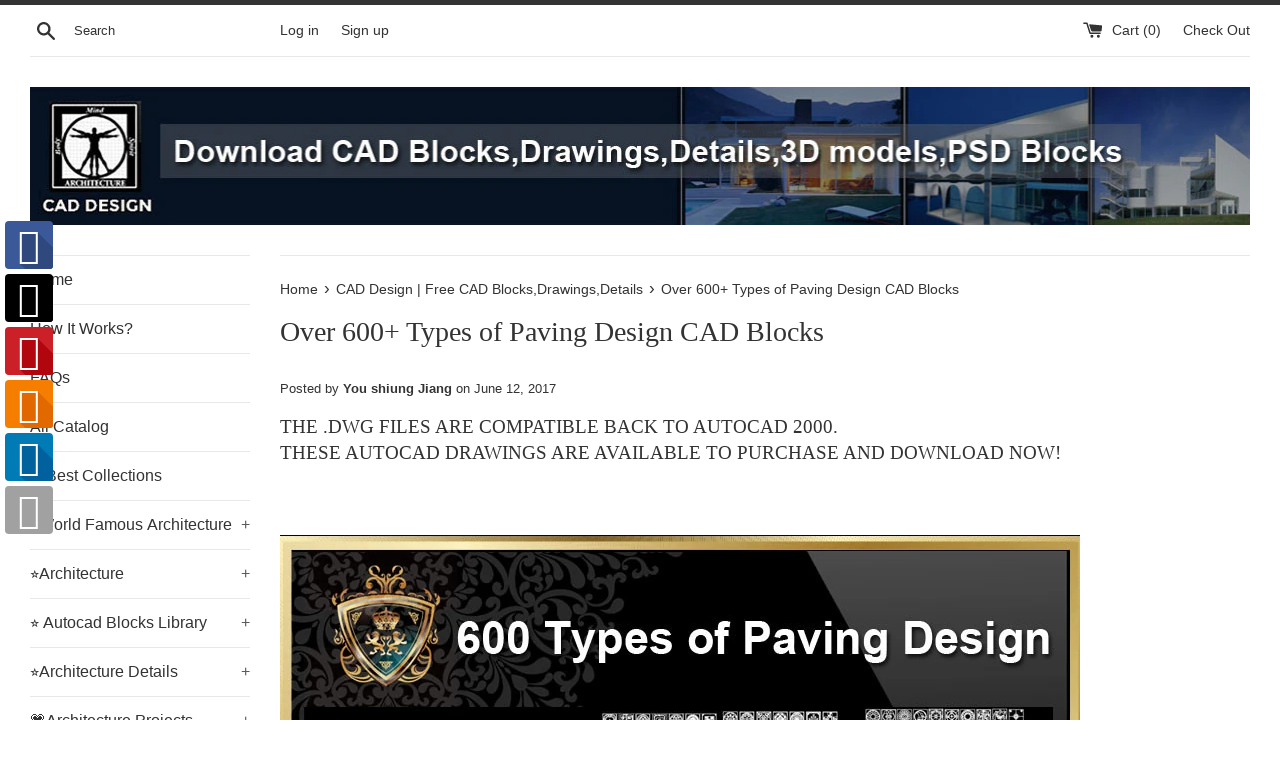

--- FILE ---
content_type: text/html; charset=utf-8
request_url: https://www.cadblocksdownload.com/blogs/news/over-600-types-of-paving-design-cad-blocks
body_size: 24369
content:
<!doctype html>
<!--[if IE 9]> <html class="ie9 supports-no-js" lang="en"> <![endif]-->
<!--[if (gt IE 9)|!(IE)]><!--> <html class="supports-no-js" lang="en"> <!--<![endif]-->
<head>
<!-- "snippets/limespot.liquid" was not rendered, the associated app was uninstalled -->
  <meta name="google-site-verification" content="5dUttIrkfIpMpyCbPdHdfvC3rdKXb6cB6RoBQBcFpS0" />
  <meta charset="utf-8">
  <meta http-equiv="X-UA-Compatible" content="IE=edge,chrome=1">
  <meta name="viewport" content="width=device-width,initial-scale=1">
  <meta name="theme-color" content="">
  <link rel="canonical" href="https://www.cadblocksdownload.com/blogs/news/over-600-types-of-paving-design-cad-blocks">

  
    <link rel="shortcut icon" href="//www.cadblocksdownload.com/cdn/shop/files/180-logo_5ce732bb-2da5-48d0-b762-25d74ec191b2_32x32.jpg?v=1613664632" type="image/png" />
  

  <title>
  Over 600+ Types of Paving Design CAD Blocks &ndash; CAD Design | Free CAD Blocks,Drawings,Details
  </title>

  
    <meta name="description" content="THE .DWG FILES ARE COMPATIBLE BACK TO AUTOCAD 2000.THESE AUTOCAD DRAWINGS ARE AVAILABLE TO PURCHASE AND DOWNLOAD NOW! Q&amp;amp;A Q: HOW WILL I RECIEVE THE CAD BLOCKS &amp;amp; DRAWINGS ONCE I PURCHASE THEM? A: THE DRAWINGS ARE DOWNLOADED AFTER YOUR PAYMENT IS CONFIRMED. YOU WILL ALSO BE EMAILED A DOWNLOAD LINK FOR ALL THE DRA">
  

  <!-- /snippets/social-meta-tags.liquid -->


  <meta property="og:type" content="article">
  <meta property="og:title" content="Over 600+ Types of Paving Design CAD Blocks">
  
    <meta property="og:image" content="http://www.cadblocksdownload.com/cdn/shop/articles/logo_9c583244-6746-464d-8f40-f1b314c6f794_1024x1024.jpg?v=1497344989">
    <meta property="og:image:secure_url" content="https://www.cadblocksdownload.com/cdn/shop/articles/logo_9c583244-6746-464d-8f40-f1b314c6f794_1024x1024.jpg?v=1497344989">
  
  <meta property="og:description" content="
THE .DWG FILES ARE COMPATIBLE BACK TO AUTOCAD 2000.THESE AUTOCAD DRAWINGS ARE AVAILABLE TO PURCHASE AND DOWNLOAD NOW!



Q&amp;amp;A

Q: HOW WILL I RECIEVE THE CAD BLOCKS &amp;amp; DRAWINGS ONCE I PURCHASE THEM? A: THE DRAWINGS ARE DOWNLOADED AFTER YOUR PAYMENT IS CONFIRMED. YOU WILL ALSO BE EMAILED A DOWNLOAD LINK FOR ALL THE DRAWINGS THAT YOU PURCHASED. Q: HOW MANY CAD BLOCKS OR DRAWINGS  ARE IN EACH LIBRARY? A: WHAT YOU SEE IS WHAT YOU GET! SO I HAVE PROVIDED PREVIEW SHOWING THE ENTIRE BLOCKS OR DRAWINGS SO YOU KNOW EXACLTY WHAT YOU ARE BUYING.






 Check Out These Best Collections:



 
 
 


All Furniture Blocks!!(All in one)
 【Architectural CAD Drawings Bundle】
 【108 Best Architecture CAD Drawings】


 
 
 


 【Interior Design Full CAD Blocks Collections】
 【115 Best Interior Design CAD Details 】
 【All Architecture CAD Details Collections】


 
 
 



 Over 1000 Photoshop PSD Blocks Bundle
　

 【All Building Elevation CAD Drawing Collections】

 【All 3D Max Decoration Models Bundle】
　




">


  <meta property="og:url" content="https://www.cadblocksdownload.com/blogs/news/over-600-types-of-paving-design-cad-blocks">

<meta property="og:site_name" content="CAD Design | Free CAD Blocks,Drawings,Details">




  <meta name="twitter:card" content="summary_large_image">


  <meta name="twitter:title" content="Over 600+ Types of Paving Design CAD Blocks">
  <meta name="twitter:description" content="THE .DWG FILES ARE COMPATIBLE BACK TO AUTOCAD 2000.THESE AUTOCAD DRAWINGS ARE AVAILABLE TO PURCHASE AND DOWNLOAD NOW! Q&amp;amp;A Q: HOW ...">



  <link href="//www.cadblocksdownload.com/cdn/shop/t/2/assets/theme.scss.css?v=18735778833435757871672139579" rel="stylesheet" type="text/css" media="all" />

  <!-- Google Fonts -->
  
  

  <script>window.performance && window.performance.mark && window.performance.mark('shopify.content_for_header.start');</script><meta id="shopify-digital-wallet" name="shopify-digital-wallet" content="/16500951/digital_wallets/dialog">
<meta name="shopify-checkout-api-token" content="e14d68f309c55849a4e357c942c674ea">
<meta id="in-context-paypal-metadata" data-shop-id="16500951" data-venmo-supported="true" data-environment="production" data-locale="en_US" data-paypal-v4="true" data-currency="USD">
<link rel="alternate" type="application/atom+xml" title="Feed" href="http://feeds.feedburner.com/fivefilters/EBOp" />
<script async="async" src="/checkouts/internal/preloads.js?locale=en-US"></script>
<script id="shopify-features" type="application/json">{"accessToken":"e14d68f309c55849a4e357c942c674ea","betas":["rich-media-storefront-analytics"],"domain":"www.cadblocksdownload.com","predictiveSearch":true,"shopId":16500951,"locale":"en"}</script>
<script>var Shopify = Shopify || {};
Shopify.shop = "free-cad-blocks.myshopify.com";
Shopify.locale = "en";
Shopify.currency = {"active":"USD","rate":"1.0"};
Shopify.country = "US";
Shopify.theme = {"name":"simple","id":155742339,"schema_name":"Simple","schema_version":"1.0","theme_store_id":578,"role":"main"};
Shopify.theme.handle = "null";
Shopify.theme.style = {"id":null,"handle":null};
Shopify.cdnHost = "www.cadblocksdownload.com/cdn";
Shopify.routes = Shopify.routes || {};
Shopify.routes.root = "/";</script>
<script type="module">!function(o){(o.Shopify=o.Shopify||{}).modules=!0}(window);</script>
<script>!function(o){function n(){var o=[];function n(){o.push(Array.prototype.slice.apply(arguments))}return n.q=o,n}var t=o.Shopify=o.Shopify||{};t.loadFeatures=n(),t.autoloadFeatures=n()}(window);</script>
<script id="shop-js-analytics" type="application/json">{"pageType":"article"}</script>
<script defer="defer" async type="module" src="//www.cadblocksdownload.com/cdn/shopifycloud/shop-js/modules/v2/client.init-shop-cart-sync_BdyHc3Nr.en.esm.js"></script>
<script defer="defer" async type="module" src="//www.cadblocksdownload.com/cdn/shopifycloud/shop-js/modules/v2/chunk.common_Daul8nwZ.esm.js"></script>
<script type="module">
  await import("//www.cadblocksdownload.com/cdn/shopifycloud/shop-js/modules/v2/client.init-shop-cart-sync_BdyHc3Nr.en.esm.js");
await import("//www.cadblocksdownload.com/cdn/shopifycloud/shop-js/modules/v2/chunk.common_Daul8nwZ.esm.js");

  window.Shopify.SignInWithShop?.initShopCartSync?.({"fedCMEnabled":true,"windoidEnabled":true});

</script>
<script>(function() {
  var isLoaded = false;
  function asyncLoad() {
    if (isLoaded) return;
    isLoaded = true;
    var urls = ["\/\/static.zotabox.com\/c\/4\/c476ab82bc83783a0e547487fc94c0d3\/widgets.js?shop=free-cad-blocks.myshopify.com","\/\/shopify.privy.com\/widget.js?shop=free-cad-blocks.myshopify.com","https:\/\/cdn-stamped-io.azureedge.net\/files\/shopify.v2.min.js?shop=free-cad-blocks.myshopify.com","\/\/cdn.ywxi.net\/js\/1.js?shop=free-cad-blocks.myshopify.com","\/\/social-login.oxiapps.com\/api\/init?shop=free-cad-blocks.myshopify.com","\/\/www.powr.io\/powr.js?powr-token=free-cad-blocks.myshopify.com\u0026external-type=shopify\u0026shop=free-cad-blocks.myshopify.com","https:\/\/cdn.shopify.com\/s\/files\/1\/1650\/0951\/t\/2\/assets\/sca-qv-scripts-noconfig.js?15289850010408738471\u0026shop=free-cad-blocks.myshopify.com","https:\/\/instashop.wearezipline.com\/app\/js\/dist\/shopify\/gallery-1.2.2.js?gallery\u0026shop=free-cad-blocks.myshopify.com","https:\/\/chimpstatic.com\/mcjs-connected\/js\/users\/73041057263759f408ee447ce\/4ee9dd45bebdf818ee703f76f.js?shop=free-cad-blocks.myshopify.com","\/\/cdn.shopify.com\/proxy\/e26b80b6f738051654bb86a5f70785716a7ae38a24f1caea9730a86eabe9ca79\/static.cdn.printful.com\/static\/js\/external\/shopify-product-customizer.js?v=0.28\u0026shop=free-cad-blocks.myshopify.com\u0026sp-cache-control=cHVibGljLCBtYXgtYWdlPTkwMA"];
    for (var i = 0; i < urls.length; i++) {
      var s = document.createElement('script');
      s.type = 'text/javascript';
      s.async = true;
      s.src = urls[i];
      var x = document.getElementsByTagName('script')[0];
      x.parentNode.insertBefore(s, x);
    }
  };
  if(window.attachEvent) {
    window.attachEvent('onload', asyncLoad);
  } else {
    window.addEventListener('load', asyncLoad, false);
  }
})();</script>
<script id="__st">var __st={"a":16500951,"offset":-39600,"reqid":"39aae082-9ef9-4110-8281-4918631f9799-1768959019","pageurl":"www.cadblocksdownload.com\/blogs\/news\/over-600-types-of-paving-design-cad-blocks","s":"articles-170040515","u":"c8836604c7b0","p":"article","rtyp":"article","rid":170040515};</script>
<script>window.ShopifyPaypalV4VisibilityTracking = true;</script>
<script id="captcha-bootstrap">!function(){'use strict';const t='contact',e='account',n='new_comment',o=[[t,t],['blogs',n],['comments',n],[t,'customer']],c=[[e,'customer_login'],[e,'guest_login'],[e,'recover_customer_password'],[e,'create_customer']],r=t=>t.map((([t,e])=>`form[action*='/${t}']:not([data-nocaptcha='true']) input[name='form_type'][value='${e}']`)).join(','),a=t=>()=>t?[...document.querySelectorAll(t)].map((t=>t.form)):[];function s(){const t=[...o],e=r(t);return a(e)}const i='password',u='form_key',d=['recaptcha-v3-token','g-recaptcha-response','h-captcha-response',i],f=()=>{try{return window.sessionStorage}catch{return}},m='__shopify_v',_=t=>t.elements[u];function p(t,e,n=!1){try{const o=window.sessionStorage,c=JSON.parse(o.getItem(e)),{data:r}=function(t){const{data:e,action:n}=t;return t[m]||n?{data:e,action:n}:{data:t,action:n}}(c);for(const[e,n]of Object.entries(r))t.elements[e]&&(t.elements[e].value=n);n&&o.removeItem(e)}catch(o){console.error('form repopulation failed',{error:o})}}const l='form_type',E='cptcha';function T(t){t.dataset[E]=!0}const w=window,h=w.document,L='Shopify',v='ce_forms',y='captcha';let A=!1;((t,e)=>{const n=(g='f06e6c50-85a8-45c8-87d0-21a2b65856fe',I='https://cdn.shopify.com/shopifycloud/storefront-forms-hcaptcha/ce_storefront_forms_captcha_hcaptcha.v1.5.2.iife.js',D={infoText:'Protected by hCaptcha',privacyText:'Privacy',termsText:'Terms'},(t,e,n)=>{const o=w[L][v],c=o.bindForm;if(c)return c(t,g,e,D).then(n);var r;o.q.push([[t,g,e,D],n]),r=I,A||(h.body.append(Object.assign(h.createElement('script'),{id:'captcha-provider',async:!0,src:r})),A=!0)});var g,I,D;w[L]=w[L]||{},w[L][v]=w[L][v]||{},w[L][v].q=[],w[L][y]=w[L][y]||{},w[L][y].protect=function(t,e){n(t,void 0,e),T(t)},Object.freeze(w[L][y]),function(t,e,n,w,h,L){const[v,y,A,g]=function(t,e,n){const i=e?o:[],u=t?c:[],d=[...i,...u],f=r(d),m=r(i),_=r(d.filter((([t,e])=>n.includes(e))));return[a(f),a(m),a(_),s()]}(w,h,L),I=t=>{const e=t.target;return e instanceof HTMLFormElement?e:e&&e.form},D=t=>v().includes(t);t.addEventListener('submit',(t=>{const e=I(t);if(!e)return;const n=D(e)&&!e.dataset.hcaptchaBound&&!e.dataset.recaptchaBound,o=_(e),c=g().includes(e)&&(!o||!o.value);(n||c)&&t.preventDefault(),c&&!n&&(function(t){try{if(!f())return;!function(t){const e=f();if(!e)return;const n=_(t);if(!n)return;const o=n.value;o&&e.removeItem(o)}(t);const e=Array.from(Array(32),(()=>Math.random().toString(36)[2])).join('');!function(t,e){_(t)||t.append(Object.assign(document.createElement('input'),{type:'hidden',name:u})),t.elements[u].value=e}(t,e),function(t,e){const n=f();if(!n)return;const o=[...t.querySelectorAll(`input[type='${i}']`)].map((({name:t})=>t)),c=[...d,...o],r={};for(const[a,s]of new FormData(t).entries())c.includes(a)||(r[a]=s);n.setItem(e,JSON.stringify({[m]:1,action:t.action,data:r}))}(t,e)}catch(e){console.error('failed to persist form',e)}}(e),e.submit())}));const S=(t,e)=>{t&&!t.dataset[E]&&(n(t,e.some((e=>e===t))),T(t))};for(const o of['focusin','change'])t.addEventListener(o,(t=>{const e=I(t);D(e)&&S(e,y())}));const B=e.get('form_key'),M=e.get(l),P=B&&M;t.addEventListener('DOMContentLoaded',(()=>{const t=y();if(P)for(const e of t)e.elements[l].value===M&&p(e,B);[...new Set([...A(),...v().filter((t=>'true'===t.dataset.shopifyCaptcha))])].forEach((e=>S(e,t)))}))}(h,new URLSearchParams(w.location.search),n,t,e,['guest_login'])})(!0,!0)}();</script>
<script integrity="sha256-4kQ18oKyAcykRKYeNunJcIwy7WH5gtpwJnB7kiuLZ1E=" data-source-attribution="shopify.loadfeatures" defer="defer" src="//www.cadblocksdownload.com/cdn/shopifycloud/storefront/assets/storefront/load_feature-a0a9edcb.js" crossorigin="anonymous"></script>
<script data-source-attribution="shopify.dynamic_checkout.dynamic.init">var Shopify=Shopify||{};Shopify.PaymentButton=Shopify.PaymentButton||{isStorefrontPortableWallets:!0,init:function(){window.Shopify.PaymentButton.init=function(){};var t=document.createElement("script");t.src="https://www.cadblocksdownload.com/cdn/shopifycloud/portable-wallets/latest/portable-wallets.en.js",t.type="module",document.head.appendChild(t)}};
</script>
<script data-source-attribution="shopify.dynamic_checkout.buyer_consent">
  function portableWalletsHideBuyerConsent(e){var t=document.getElementById("shopify-buyer-consent"),n=document.getElementById("shopify-subscription-policy-button");t&&n&&(t.classList.add("hidden"),t.setAttribute("aria-hidden","true"),n.removeEventListener("click",e))}function portableWalletsShowBuyerConsent(e){var t=document.getElementById("shopify-buyer-consent"),n=document.getElementById("shopify-subscription-policy-button");t&&n&&(t.classList.remove("hidden"),t.removeAttribute("aria-hidden"),n.addEventListener("click",e))}window.Shopify?.PaymentButton&&(window.Shopify.PaymentButton.hideBuyerConsent=portableWalletsHideBuyerConsent,window.Shopify.PaymentButton.showBuyerConsent=portableWalletsShowBuyerConsent);
</script>
<script data-source-attribution="shopify.dynamic_checkout.cart.bootstrap">document.addEventListener("DOMContentLoaded",(function(){function t(){return document.querySelector("shopify-accelerated-checkout-cart, shopify-accelerated-checkout")}if(t())Shopify.PaymentButton.init();else{new MutationObserver((function(e,n){t()&&(Shopify.PaymentButton.init(),n.disconnect())})).observe(document.body,{childList:!0,subtree:!0})}}));
</script>
<link id="shopify-accelerated-checkout-styles" rel="stylesheet" media="screen" href="https://www.cadblocksdownload.com/cdn/shopifycloud/portable-wallets/latest/accelerated-checkout-backwards-compat.css" crossorigin="anonymous">
<style id="shopify-accelerated-checkout-cart">
        #shopify-buyer-consent {
  margin-top: 1em;
  display: inline-block;
  width: 100%;
}

#shopify-buyer-consent.hidden {
  display: none;
}

#shopify-subscription-policy-button {
  background: none;
  border: none;
  padding: 0;
  text-decoration: underline;
  font-size: inherit;
  cursor: pointer;
}

#shopify-subscription-policy-button::before {
  box-shadow: none;
}

      </style>

<script>window.performance && window.performance.mark && window.performance.mark('shopify.content_for_header.end');</script>

  <script src="//ajax.googleapis.com/ajax/libs/jquery/1.11.0/jquery.min.js" type="text/javascript"></script>
  <script src="//www.cadblocksdownload.com/cdn/shop/t/2/assets/modernizr.min.js?v=44044439420609591321481356321" type="text/javascript"></script>

  
<link href="https://monorail-edge.shopifysvc.com" rel="dns-prefetch">
<script>(function(){if ("sendBeacon" in navigator && "performance" in window) {try {var session_token_from_headers = performance.getEntriesByType('navigation')[0].serverTiming.find(x => x.name == '_s').description;} catch {var session_token_from_headers = undefined;}var session_cookie_matches = document.cookie.match(/_shopify_s=([^;]*)/);var session_token_from_cookie = session_cookie_matches && session_cookie_matches.length === 2 ? session_cookie_matches[1] : "";var session_token = session_token_from_headers || session_token_from_cookie || "";function handle_abandonment_event(e) {var entries = performance.getEntries().filter(function(entry) {return /monorail-edge.shopifysvc.com/.test(entry.name);});if (!window.abandonment_tracked && entries.length === 0) {window.abandonment_tracked = true;var currentMs = Date.now();var navigation_start = performance.timing.navigationStart;var payload = {shop_id: 16500951,url: window.location.href,navigation_start,duration: currentMs - navigation_start,session_token,page_type: "article"};window.navigator.sendBeacon("https://monorail-edge.shopifysvc.com/v1/produce", JSON.stringify({schema_id: "online_store_buyer_site_abandonment/1.1",payload: payload,metadata: {event_created_at_ms: currentMs,event_sent_at_ms: currentMs}}));}}window.addEventListener('pagehide', handle_abandonment_event);}}());</script>
<script id="web-pixels-manager-setup">(function e(e,d,r,n,o){if(void 0===o&&(o={}),!Boolean(null===(a=null===(i=window.Shopify)||void 0===i?void 0:i.analytics)||void 0===a?void 0:a.replayQueue)){var i,a;window.Shopify=window.Shopify||{};var t=window.Shopify;t.analytics=t.analytics||{};var s=t.analytics;s.replayQueue=[],s.publish=function(e,d,r){return s.replayQueue.push([e,d,r]),!0};try{self.performance.mark("wpm:start")}catch(e){}var l=function(){var e={modern:/Edge?\/(1{2}[4-9]|1[2-9]\d|[2-9]\d{2}|\d{4,})\.\d+(\.\d+|)|Firefox\/(1{2}[4-9]|1[2-9]\d|[2-9]\d{2}|\d{4,})\.\d+(\.\d+|)|Chrom(ium|e)\/(9{2}|\d{3,})\.\d+(\.\d+|)|(Maci|X1{2}).+ Version\/(15\.\d+|(1[6-9]|[2-9]\d|\d{3,})\.\d+)([,.]\d+|)( \(\w+\)|)( Mobile\/\w+|) Safari\/|Chrome.+OPR\/(9{2}|\d{3,})\.\d+\.\d+|(CPU[ +]OS|iPhone[ +]OS|CPU[ +]iPhone|CPU IPhone OS|CPU iPad OS)[ +]+(15[._]\d+|(1[6-9]|[2-9]\d|\d{3,})[._]\d+)([._]\d+|)|Android:?[ /-](13[3-9]|1[4-9]\d|[2-9]\d{2}|\d{4,})(\.\d+|)(\.\d+|)|Android.+Firefox\/(13[5-9]|1[4-9]\d|[2-9]\d{2}|\d{4,})\.\d+(\.\d+|)|Android.+Chrom(ium|e)\/(13[3-9]|1[4-9]\d|[2-9]\d{2}|\d{4,})\.\d+(\.\d+|)|SamsungBrowser\/([2-9]\d|\d{3,})\.\d+/,legacy:/Edge?\/(1[6-9]|[2-9]\d|\d{3,})\.\d+(\.\d+|)|Firefox\/(5[4-9]|[6-9]\d|\d{3,})\.\d+(\.\d+|)|Chrom(ium|e)\/(5[1-9]|[6-9]\d|\d{3,})\.\d+(\.\d+|)([\d.]+$|.*Safari\/(?![\d.]+ Edge\/[\d.]+$))|(Maci|X1{2}).+ Version\/(10\.\d+|(1[1-9]|[2-9]\d|\d{3,})\.\d+)([,.]\d+|)( \(\w+\)|)( Mobile\/\w+|) Safari\/|Chrome.+OPR\/(3[89]|[4-9]\d|\d{3,})\.\d+\.\d+|(CPU[ +]OS|iPhone[ +]OS|CPU[ +]iPhone|CPU IPhone OS|CPU iPad OS)[ +]+(10[._]\d+|(1[1-9]|[2-9]\d|\d{3,})[._]\d+)([._]\d+|)|Android:?[ /-](13[3-9]|1[4-9]\d|[2-9]\d{2}|\d{4,})(\.\d+|)(\.\d+|)|Mobile Safari.+OPR\/([89]\d|\d{3,})\.\d+\.\d+|Android.+Firefox\/(13[5-9]|1[4-9]\d|[2-9]\d{2}|\d{4,})\.\d+(\.\d+|)|Android.+Chrom(ium|e)\/(13[3-9]|1[4-9]\d|[2-9]\d{2}|\d{4,})\.\d+(\.\d+|)|Android.+(UC? ?Browser|UCWEB|U3)[ /]?(15\.([5-9]|\d{2,})|(1[6-9]|[2-9]\d|\d{3,})\.\d+)\.\d+|SamsungBrowser\/(5\.\d+|([6-9]|\d{2,})\.\d+)|Android.+MQ{2}Browser\/(14(\.(9|\d{2,})|)|(1[5-9]|[2-9]\d|\d{3,})(\.\d+|))(\.\d+|)|K[Aa][Ii]OS\/(3\.\d+|([4-9]|\d{2,})\.\d+)(\.\d+|)/},d=e.modern,r=e.legacy,n=navigator.userAgent;return n.match(d)?"modern":n.match(r)?"legacy":"unknown"}(),u="modern"===l?"modern":"legacy",c=(null!=n?n:{modern:"",legacy:""})[u],f=function(e){return[e.baseUrl,"/wpm","/b",e.hashVersion,"modern"===e.buildTarget?"m":"l",".js"].join("")}({baseUrl:d,hashVersion:r,buildTarget:u}),m=function(e){var d=e.version,r=e.bundleTarget,n=e.surface,o=e.pageUrl,i=e.monorailEndpoint;return{emit:function(e){var a=e.status,t=e.errorMsg,s=(new Date).getTime(),l=JSON.stringify({metadata:{event_sent_at_ms:s},events:[{schema_id:"web_pixels_manager_load/3.1",payload:{version:d,bundle_target:r,page_url:o,status:a,surface:n,error_msg:t},metadata:{event_created_at_ms:s}}]});if(!i)return console&&console.warn&&console.warn("[Web Pixels Manager] No Monorail endpoint provided, skipping logging."),!1;try{return self.navigator.sendBeacon.bind(self.navigator)(i,l)}catch(e){}var u=new XMLHttpRequest;try{return u.open("POST",i,!0),u.setRequestHeader("Content-Type","text/plain"),u.send(l),!0}catch(e){return console&&console.warn&&console.warn("[Web Pixels Manager] Got an unhandled error while logging to Monorail."),!1}}}}({version:r,bundleTarget:l,surface:e.surface,pageUrl:self.location.href,monorailEndpoint:e.monorailEndpoint});try{o.browserTarget=l,function(e){var d=e.src,r=e.async,n=void 0===r||r,o=e.onload,i=e.onerror,a=e.sri,t=e.scriptDataAttributes,s=void 0===t?{}:t,l=document.createElement("script"),u=document.querySelector("head"),c=document.querySelector("body");if(l.async=n,l.src=d,a&&(l.integrity=a,l.crossOrigin="anonymous"),s)for(var f in s)if(Object.prototype.hasOwnProperty.call(s,f))try{l.dataset[f]=s[f]}catch(e){}if(o&&l.addEventListener("load",o),i&&l.addEventListener("error",i),u)u.appendChild(l);else{if(!c)throw new Error("Did not find a head or body element to append the script");c.appendChild(l)}}({src:f,async:!0,onload:function(){if(!function(){var e,d;return Boolean(null===(d=null===(e=window.Shopify)||void 0===e?void 0:e.analytics)||void 0===d?void 0:d.initialized)}()){var d=window.webPixelsManager.init(e)||void 0;if(d){var r=window.Shopify.analytics;r.replayQueue.forEach((function(e){var r=e[0],n=e[1],o=e[2];d.publishCustomEvent(r,n,o)})),r.replayQueue=[],r.publish=d.publishCustomEvent,r.visitor=d.visitor,r.initialized=!0}}},onerror:function(){return m.emit({status:"failed",errorMsg:"".concat(f," has failed to load")})},sri:function(e){var d=/^sha384-[A-Za-z0-9+/=]+$/;return"string"==typeof e&&d.test(e)}(c)?c:"",scriptDataAttributes:o}),m.emit({status:"loading"})}catch(e){m.emit({status:"failed",errorMsg:(null==e?void 0:e.message)||"Unknown error"})}}})({shopId: 16500951,storefrontBaseUrl: "https://www.cadblocksdownload.com",extensionsBaseUrl: "https://extensions.shopifycdn.com/cdn/shopifycloud/web-pixels-manager",monorailEndpoint: "https://monorail-edge.shopifysvc.com/unstable/produce_batch",surface: "storefront-renderer",enabledBetaFlags: ["2dca8a86"],webPixelsConfigList: [{"id":"60883198","eventPayloadVersion":"v1","runtimeContext":"LAX","scriptVersion":"1","type":"CUSTOM","privacyPurposes":["ANALYTICS"],"name":"Google Analytics tag (migrated)"},{"id":"shopify-app-pixel","configuration":"{}","eventPayloadVersion":"v1","runtimeContext":"STRICT","scriptVersion":"0450","apiClientId":"shopify-pixel","type":"APP","privacyPurposes":["ANALYTICS","MARKETING"]},{"id":"shopify-custom-pixel","eventPayloadVersion":"v1","runtimeContext":"LAX","scriptVersion":"0450","apiClientId":"shopify-pixel","type":"CUSTOM","privacyPurposes":["ANALYTICS","MARKETING"]}],isMerchantRequest: false,initData: {"shop":{"name":"CAD Design | Free CAD Blocks,Drawings,Details","paymentSettings":{"currencyCode":"USD"},"myshopifyDomain":"free-cad-blocks.myshopify.com","countryCode":"US","storefrontUrl":"https:\/\/www.cadblocksdownload.com"},"customer":null,"cart":null,"checkout":null,"productVariants":[],"purchasingCompany":null},},"https://www.cadblocksdownload.com/cdn","fcfee988w5aeb613cpc8e4bc33m6693e112",{"modern":"","legacy":""},{"shopId":"16500951","storefrontBaseUrl":"https:\/\/www.cadblocksdownload.com","extensionBaseUrl":"https:\/\/extensions.shopifycdn.com\/cdn\/shopifycloud\/web-pixels-manager","surface":"storefront-renderer","enabledBetaFlags":"[\"2dca8a86\"]","isMerchantRequest":"false","hashVersion":"fcfee988w5aeb613cpc8e4bc33m6693e112","publish":"custom","events":"[[\"page_viewed\",{}]]"});</script><script>
  window.ShopifyAnalytics = window.ShopifyAnalytics || {};
  window.ShopifyAnalytics.meta = window.ShopifyAnalytics.meta || {};
  window.ShopifyAnalytics.meta.currency = 'USD';
  var meta = {"page":{"pageType":"article","resourceType":"article","resourceId":170040515,"requestId":"39aae082-9ef9-4110-8281-4918631f9799-1768959019"}};
  for (var attr in meta) {
    window.ShopifyAnalytics.meta[attr] = meta[attr];
  }
</script>
<script class="analytics">
  (function () {
    var customDocumentWrite = function(content) {
      var jquery = null;

      if (window.jQuery) {
        jquery = window.jQuery;
      } else if (window.Checkout && window.Checkout.$) {
        jquery = window.Checkout.$;
      }

      if (jquery) {
        jquery('body').append(content);
      }
    };

    var hasLoggedConversion = function(token) {
      if (token) {
        return document.cookie.indexOf('loggedConversion=' + token) !== -1;
      }
      return false;
    }

    var setCookieIfConversion = function(token) {
      if (token) {
        var twoMonthsFromNow = new Date(Date.now());
        twoMonthsFromNow.setMonth(twoMonthsFromNow.getMonth() + 2);

        document.cookie = 'loggedConversion=' + token + '; expires=' + twoMonthsFromNow;
      }
    }

    var trekkie = window.ShopifyAnalytics.lib = window.trekkie = window.trekkie || [];
    if (trekkie.integrations) {
      return;
    }
    trekkie.methods = [
      'identify',
      'page',
      'ready',
      'track',
      'trackForm',
      'trackLink'
    ];
    trekkie.factory = function(method) {
      return function() {
        var args = Array.prototype.slice.call(arguments);
        args.unshift(method);
        trekkie.push(args);
        return trekkie;
      };
    };
    for (var i = 0; i < trekkie.methods.length; i++) {
      var key = trekkie.methods[i];
      trekkie[key] = trekkie.factory(key);
    }
    trekkie.load = function(config) {
      trekkie.config = config || {};
      trekkie.config.initialDocumentCookie = document.cookie;
      var first = document.getElementsByTagName('script')[0];
      var script = document.createElement('script');
      script.type = 'text/javascript';
      script.onerror = function(e) {
        var scriptFallback = document.createElement('script');
        scriptFallback.type = 'text/javascript';
        scriptFallback.onerror = function(error) {
                var Monorail = {
      produce: function produce(monorailDomain, schemaId, payload) {
        var currentMs = new Date().getTime();
        var event = {
          schema_id: schemaId,
          payload: payload,
          metadata: {
            event_created_at_ms: currentMs,
            event_sent_at_ms: currentMs
          }
        };
        return Monorail.sendRequest("https://" + monorailDomain + "/v1/produce", JSON.stringify(event));
      },
      sendRequest: function sendRequest(endpointUrl, payload) {
        // Try the sendBeacon API
        if (window && window.navigator && typeof window.navigator.sendBeacon === 'function' && typeof window.Blob === 'function' && !Monorail.isIos12()) {
          var blobData = new window.Blob([payload], {
            type: 'text/plain'
          });

          if (window.navigator.sendBeacon(endpointUrl, blobData)) {
            return true;
          } // sendBeacon was not successful

        } // XHR beacon

        var xhr = new XMLHttpRequest();

        try {
          xhr.open('POST', endpointUrl);
          xhr.setRequestHeader('Content-Type', 'text/plain');
          xhr.send(payload);
        } catch (e) {
          console.log(e);
        }

        return false;
      },
      isIos12: function isIos12() {
        return window.navigator.userAgent.lastIndexOf('iPhone; CPU iPhone OS 12_') !== -1 || window.navigator.userAgent.lastIndexOf('iPad; CPU OS 12_') !== -1;
      }
    };
    Monorail.produce('monorail-edge.shopifysvc.com',
      'trekkie_storefront_load_errors/1.1',
      {shop_id: 16500951,
      theme_id: 155742339,
      app_name: "storefront",
      context_url: window.location.href,
      source_url: "//www.cadblocksdownload.com/cdn/s/trekkie.storefront.cd680fe47e6c39ca5d5df5f0a32d569bc48c0f27.min.js"});

        };
        scriptFallback.async = true;
        scriptFallback.src = '//www.cadblocksdownload.com/cdn/s/trekkie.storefront.cd680fe47e6c39ca5d5df5f0a32d569bc48c0f27.min.js';
        first.parentNode.insertBefore(scriptFallback, first);
      };
      script.async = true;
      script.src = '//www.cadblocksdownload.com/cdn/s/trekkie.storefront.cd680fe47e6c39ca5d5df5f0a32d569bc48c0f27.min.js';
      first.parentNode.insertBefore(script, first);
    };
    trekkie.load(
      {"Trekkie":{"appName":"storefront","development":false,"defaultAttributes":{"shopId":16500951,"isMerchantRequest":null,"themeId":155742339,"themeCityHash":"16503945914332943757","contentLanguage":"en","currency":"USD","eventMetadataId":"535897e7-1596-4858-a4be-d4dfbfb0b961"},"isServerSideCookieWritingEnabled":true,"monorailRegion":"shop_domain","enabledBetaFlags":["65f19447"]},"Session Attribution":{},"S2S":{"facebookCapiEnabled":false,"source":"trekkie-storefront-renderer","apiClientId":580111}}
    );

    var loaded = false;
    trekkie.ready(function() {
      if (loaded) return;
      loaded = true;

      window.ShopifyAnalytics.lib = window.trekkie;

      var originalDocumentWrite = document.write;
      document.write = customDocumentWrite;
      try { window.ShopifyAnalytics.merchantGoogleAnalytics.call(this); } catch(error) {};
      document.write = originalDocumentWrite;

      window.ShopifyAnalytics.lib.page(null,{"pageType":"article","resourceType":"article","resourceId":170040515,"requestId":"39aae082-9ef9-4110-8281-4918631f9799-1768959019","shopifyEmitted":true});

      var match = window.location.pathname.match(/checkouts\/(.+)\/(thank_you|post_purchase)/)
      var token = match? match[1]: undefined;
      if (!hasLoggedConversion(token)) {
        setCookieIfConversion(token);
        
      }
    });


        var eventsListenerScript = document.createElement('script');
        eventsListenerScript.async = true;
        eventsListenerScript.src = "//www.cadblocksdownload.com/cdn/shopifycloud/storefront/assets/shop_events_listener-3da45d37.js";
        document.getElementsByTagName('head')[0].appendChild(eventsListenerScript);

})();</script>
  <script>
  if (!window.ga || (window.ga && typeof window.ga !== 'function')) {
    window.ga = function ga() {
      (window.ga.q = window.ga.q || []).push(arguments);
      if (window.Shopify && window.Shopify.analytics && typeof window.Shopify.analytics.publish === 'function') {
        window.Shopify.analytics.publish("ga_stub_called", {}, {sendTo: "google_osp_migration"});
      }
      console.error("Shopify's Google Analytics stub called with:", Array.from(arguments), "\nSee https://help.shopify.com/manual/promoting-marketing/pixels/pixel-migration#google for more information.");
    };
    if (window.Shopify && window.Shopify.analytics && typeof window.Shopify.analytics.publish === 'function') {
      window.Shopify.analytics.publish("ga_stub_initialized", {}, {sendTo: "google_osp_migration"});
    }
  }
</script>
<script
  defer
  src="https://www.cadblocksdownload.com/cdn/shopifycloud/perf-kit/shopify-perf-kit-3.0.4.min.js"
  data-application="storefront-renderer"
  data-shop-id="16500951"
  data-render-region="gcp-us-central1"
  data-page-type="article"
  data-theme-instance-id="155742339"
  data-theme-name="Simple"
  data-theme-version="1.0"
  data-monorail-region="shop_domain"
  data-resource-timing-sampling-rate="10"
  data-shs="true"
  data-shs-beacon="true"
  data-shs-export-with-fetch="true"
  data-shs-logs-sample-rate="1"
  data-shs-beacon-endpoint="https://www.cadblocksdownload.com/api/collect"
></script>
</head>

<body id="over-600-types-of-paving-design-cad-blocks" class="template-article">

  <a class="in-page-link visually-hidden skip-link" href="#MainContent">Skip to content</a>

  <div class="site-wrapper">

    <div id="shopify-section-header" class="shopify-section"><style>
  .site-header__logo {
    width: 1220px;
  }
</style>

<div class="top-bar grid">

  <div class="grid__item medium-up--one-fifth small--one-half">
    <div class="top-bar__search">
      <a href="/search" class="medium-up--hide">
        <svg aria-hidden="true" focusable="false" role="presentation" class="icon icon-search" viewBox="0 0 20 20"><path fill="#444" d="M18.64 17.02l-5.31-5.31c.81-1.08 1.26-2.43 1.26-3.87C14.5 4.06 11.44 1 7.75 1S1 4.06 1 7.75s3.06 6.75 6.75 6.75c1.44 0 2.79-.45 3.87-1.26l5.31 5.31c.45.45 1.26.54 1.71.09.45-.36.45-1.17 0-1.62zM3.25 7.75c0-2.52 1.98-4.5 4.5-4.5s4.5 1.98 4.5 4.5-1.98 4.5-4.5 4.5-4.5-1.98-4.5-4.5z"/></svg>
      </a>
      <form action="/search" method="get" class="search-bar small--hide" role="search">
        
        <button type="submit" class="search-bar__submit">
          <svg aria-hidden="true" focusable="false" role="presentation" class="icon icon-search" viewBox="0 0 20 20"><path fill="#444" d="M18.64 17.02l-5.31-5.31c.81-1.08 1.26-2.43 1.26-3.87C14.5 4.06 11.44 1 7.75 1S1 4.06 1 7.75s3.06 6.75 6.75 6.75c1.44 0 2.79-.45 3.87-1.26l5.31 5.31c.45.45 1.26.54 1.71.09.45-.36.45-1.17 0-1.62zM3.25 7.75c0-2.52 1.98-4.5 4.5-4.5s4.5 1.98 4.5 4.5-1.98 4.5-4.5 4.5-4.5-1.98-4.5-4.5z"/></svg>
          <span class="icon__fallback-text">Search</span>
        </button>
        <input type="search" name="q" class="search-bar__input" value="" placeholder="Search" aria-label="Search">
      </form>
    </div>
  </div>

  
    <div class="grid__item medium-up--two-fifths small--hide">
      <span class="customer-links small--hide">
        
          <a href="/account/login" id="customer_login_link">Log in</a>
          <span class="vertical-divider"></span>
          <a href="/account/register" id="customer_register_link">Sign up</a>
        
      </span>
    </div>
  

  <div class="grid__item  medium-up--two-fifths  small--one-half text-right">
    <a href="/cart" class="site-header__cart">
      <svg aria-hidden="true" focusable="false" role="presentation" class="icon icon-cart" viewBox="0 0 20 20"><path fill="#444" d="M18.936 5.564c-.144-.175-.35-.207-.55-.207h-.003L6.774 4.286c-.272 0-.417.089-.491.18-.079.096-.16.263-.094.585l2.016 5.705c.163.407.642.673 1.068.673h8.401c.433 0 .854-.285.941-.725l.484-4.571c.045-.221-.015-.388-.163-.567z"/><path fill="#444" d="M17.107 12.5H7.659L4.98 4.117l-.362-1.059c-.138-.401-.292-.559-.695-.559H.924c-.411 0-.748.303-.748.714s.337.714.748.714h2.413l3.002 9.48c.126.38.295.52.942.52h9.825c.411 0 .748-.303.748-.714s-.336-.714-.748-.714zM10.424 16.23a1.498 1.498 0 1 1-2.997 0 1.498 1.498 0 0 1 2.997 0zM16.853 16.23a1.498 1.498 0 1 1-2.997 0 1.498 1.498 0 0 1 2.997 0z"/></svg>
      <span class="small--hide">
        Cart
        (<span id="CartCount">0</span>)
      </span>
    </a>
    <span class="vertical-divider small--hide"></span>
    <a href="/cart" class="site-header__cart small--hide">
      Check Out
    </a>
  </div>
</div>

<hr class="small--hide hr--border">

<header class="site-header grid medium-up--grid--table" role="banner">
  <div class="grid__item small--text-center">
    <div itemscope itemtype="http://schema.org/Organization">
      
      
        <a href="/" itemprop="url">
          
          <img class="site-header__logo" src="//www.cadblocksdownload.com/cdn/shop/files/new-title-3_1220x.jpg?v=1613664615"
          srcset="//www.cadblocksdownload.com/cdn/shop/files/new-title-3_1220x.jpg?v=1613664615 1x, //www.cadblocksdownload.com/cdn/shop/files/new-title-3_1220x@2x.jpg?v=1613664615 2x"
          alt="CAD Design | Free CAD Blocks,Drawings,Details"
          itemprop="logo">
        </a>
        
      
    </div>
  </div>
  
</header>


</div>

    

    <div class="grid">

      <div id="shopify-section-sidebar" class="shopify-section"><div data-section-id="sidebar" data-section-type="sidebar-section">
  <nav class="grid__item small--text-center medium-up--one-fifth" role="navigation">
    <hr class="hr--small medium-up--hide">
    <button id="ToggleMobileMenu" class="mobile-menu-icon medium-up--hide" aria-haspopup="true" aria-owns="SiteNav">
      <span class="line"></span>
      <span class="line"></span>
      <span class="line"></span>
      <span class="line"></span>
      <span class="icon__fallback-text">Menu</span>
    </button>
    <div id="SiteNav" class="site-nav" role="menu">
      <ul class="list--nav">
        
          
          
            <li class="site-nav__element ">
              <a href="/" class="site-nav__link">Home</a>
            </li>
          
        
          
          
            <li class="site-nav__element ">
              <a href="/pages/how-it-works" class="site-nav__link">How It Works?</a>
            </li>
          
        
          
          
            <li class="site-nav__element ">
              <a href="/pages/faqs" class="site-nav__link">FAQs</a>
            </li>
          
        
          
          
            <li class="site-nav__element ">
              <a href="/collections/" class="site-nav__link">All Catalog</a>
            </li>
          
        
          
          
            <li class="site-nav__element ">
              <a href="/collections/best-collections" class="site-nav__link">👍Best Collections</a>
            </li>
          
        
          
          
            <li class="site-nav--has-submenu site-nav__element">
              <button class="site-nav__link btn--link site-nav__expand hidden" aria-expanded="false" aria-controls="Collapsible6">
                ⭐World Famous Architecture
                <span>+</span>
              </button>
              <button class="site-nav__link btn--link site-nav__collapse" aria-expanded="true" aria-controls="Collapsible6">
                ⭐World Famous Architecture
                <span>-</span>
              </button>
              <ul id="Collapsible6" class="site-nav__submenu site-nav__submenu--expanded" aria-hidden="false">
                
                  <li class="">
                    <a href="/collections" class="site-nav__link">All Collections</a>
                  </li>
                
                  <li class="">
                    <a href="/collections/world-famous-architecture" class="site-nav__link">●World Famous Architecture🏆</a>
                  </li>
                
                  <li class="">
                    <a href="/collections/le-corbusier-architecture" class="site-nav__link">●Le Corbusier Architecture🏆</a>
                  </li>
                
                  <li class="">
                    <a href="/collections/frank-lloyd-wright-architecture" class="site-nav__link">●Frank Lloyd Wright Architecture🏆</a>
                  </li>
                
                  <li class="">
                    <a href="/collections/alvar-aalto-architecture" class="site-nav__link">●Alvar Aalto Architecture</a>
                  </li>
                
                  <li class="">
                    <a href="/collections/louis-kahn-architecture" class="site-nav__link">●Louis Kahn Architecture🏆</a>
                  </li>
                
                  <li class="">
                    <a href="/collections/richard-meier-architecture" class="site-nav__link">●Richard Meier Architecture🏆</a>
                  </li>
                
                  <li class="">
                    <a href="/collections/tadao-ando-architecture" class="site-nav__link">●Tadao Ando Architecture🏆</a>
                  </li>
                
                  <li class="">
                    <a href="/collections/toyo-ito-architecture" class="site-nav__link">●Toyo Ito Architecture</a>
                  </li>
                
                  <li class="">
                    <a href="/collections/zaha-hadid-architecture" class="site-nav__link">●Zaha Hadid Architecture</a>
                  </li>
                
                  <li class="">
                    <a href="/collections/mies-van-der-rohe-architecture" class="site-nav__link">●Mies Van Der Rohe Architecture</a>
                  </li>
                
                  <li class="">
                    <a href="/collections/pier-luigi-nervi-architecture" class="site-nav__link">●Pier Luigi Nervi Architecture</a>
                  </li>
                
                  <li class="">
                    <a href="/collections/paul-rudolph-architecture" class="site-nav__link">●Paul Rudolph Architecture</a>
                  </li>
                
                  <li class="">
                    <a href="/collections/rudolf-schindler-architecture" class="site-nav__link">●Rudolf Schindler Architecture</a>
                  </li>
                
                  <li class="">
                    <a href="/collections/gunnar-asplund-architecture" class="site-nav__link">●Gunnar Asplund Architecture</a>
                  </li>
                
                  <li class="">
                    <a href="/collections/josef-hoffmann-architecture" class="site-nav__link">●Josef Hoffmann Architecture</a>
                  </li>
                
                  <li class="">
                    <a href="/collections/peter-zumthor-architecture" class="site-nav__link">●Peter Zumthor Architecture</a>
                  </li>
                
                  <li class="">
                    <a href="/collections/adolf-loos-architecture" class="site-nav__link">●Adolf Loos Architecture</a>
                  </li>
                
                  <li class="">
                    <a href="/collections/norman-foster-architecture" class="site-nav__link">●Norman Foster Architecture</a>
                  </li>
                
                  <li class="">
                    <a href="/collections/alvaro-siza-architecture" class="site-nav__link">●Alvaro Siza Architecture</a>
                  </li>
                
                  <li class="">
                    <a href="/collections/renzo-piano-architecture" class="site-nav__link">●Renzo Piano Architecture</a>
                  </li>
                
                  <li class="">
                    <a href="/collections/antoni-gaudi-architecture" class="site-nav__link">●Antoni Gaudí Architecture</a>
                  </li>
                
                  <li class="">
                    <a href="/collections/rem-koolhaas-architecture" class="site-nav__link">●Rem Koolhaas Architecture</a>
                  </li>
                
                  <li class="">
                    <a href="/collections/oscar-niemeyer-architecture" class="site-nav__link">●Oscar Niemeyer Architecture</a>
                  </li>
                
                  <li class="">
                    <a href="/collections/alvar-aallon-architecture" class="site-nav__link">●Alvar Aallon Architecture</a>
                  </li>
                
                  <li class="">
                    <a href="/collections/hans-scharoun-architecture" class="site-nav__link">●Hans Scharoun Architecture</a>
                  </li>
                
              </ul>
            </li>
          
        
          
          
            <li class="site-nav--has-submenu site-nav__element">
              <button class="site-nav__link btn--link site-nav__expand hidden" aria-expanded="false" aria-controls="Collapsible7">
                ⭐Architecture
                <span>+</span>
              </button>
              <button class="site-nav__link btn--link site-nav__collapse" aria-expanded="true" aria-controls="Collapsible7">
                ⭐Architecture
                <span>-</span>
              </button>
              <ul id="Collapsible7" class="site-nav__submenu site-nav__submenu--expanded" aria-hidden="false">
                
                  <li class="">
                    <a href="/collections" class="site-nav__link">All Collections</a>
                  </li>
                
                  <li class="">
                    <a href="/collections/architecture-drawings" class="site-nav__link">Architecture Drawings🏆</a>
                  </li>
                
                  <li class="">
                    <a href="/collections/architecture-details" class="site-nav__link">Architecture Details🏆</a>
                  </li>
                
                  <li class="">
                    <a href="/collections/architecture-projects" class="site-nav__link">Architecture Projects🏆</a>
                  </li>
                
                  <li class="">
                    <a href="/collections/architectural-decorative-elements" class="site-nav__link">Architectural decorative elements🏆</a>
                  </li>
                
                  <li class="">
                    <a href="/collections/architecture-bim-3d-models" class="site-nav__link">Architecture BIM 3D Models</a>
                  </li>
                
                  <li class="">
                    <a href="/collections/construction-details" class="site-nav__link">Construction Details🏆</a>
                  </li>
                
                  <li class="">
                    <a href="/collections/photoshop-psd-blocks" class="site-nav__link">Photoshop PSD Blocks🏆</a>
                  </li>
                
                  <li class="">
                    <a href="/collections/world-famous-architecture" class="site-nav__link">World Famous Architecture🏆</a>
                  </li>
                
                  <li class="">
                    <a href="/collections/ornamental-parts" class="site-nav__link">Ornamental Parts🏆</a>
                  </li>
                
                  <li class="">
                    <a href="/collections/architectural-decorative-elements" class="site-nav__link">Architectural decorative elements🏆</a>
                  </li>
                
                  <li class="">
                    <a href="/collections/chinese-architecture" class="site-nav__link">Chinese Architecture</a>
                  </li>
                
                  <li class="">
                    <a href="/collections/home-plans-download" class="site-nav__link">Home Plans</a>
                  </li>
                
                  <li class="">
                    <a href="/collections/door" class="site-nav__link">Door</a>
                  </li>
                
                  <li class="">
                    <a href="/collections/window" class="site-nav__link">Window Design</a>
                  </li>
                
                  <li class="">
                    <a href="/collections/villa-chateau-manor-mansion" class="site-nav__link">💎Villa,Chateau,Manor,Mansion</a>
                  </li>
                
                  <li class="">
                    <a href="/collections/neoclassical-interior-home-decor" class="site-nav__link">💎Neoclassical interior, Home decor</a>
                  </li>
                
                  <li class="">
                    <a href="/collections/residential-construction-drawings" class="site-nav__link">💎Residential Construction Drawings</a>
                  </li>
                
                  <li class="">
                    <a href="/collections/facade-design-building-facade-elevation" class="site-nav__link">💎Facade design,Building facade,Elevation</a>
                  </li>
                
                  <li class="">
                    <a href="/collections/school-university-college-campus" class="site-nav__link">💎School,University,College,Campus</a>
                  </li>
                
                  <li class="">
                    <a href="/collections/office-commercial-building-business-building" class="site-nav__link">💎Office,Commercial building,Business Building</a>
                  </li>
                
                  <li class="">
                    <a href="/collections/hospital-design-treatment-room-medical-equipment" class="site-nav__link">💎Hospital design,Treatment room,Medical equipment</a>
                  </li>
                
                  <li class="">
                    <a href="/collections/pub-bar-restaurant" class="site-nav__link">💎Pub,Bar,Restaurant</a>
                  </li>
                
                  <li class="">
                    <a href="/collections/shopping-centers-department-stores-boutiques" class="site-nav__link">💎Shopping Centers, Department Stores,Boutiques</a>
                  </li>
                
                  <li class="">
                    <a href="/collections/boutiques-clothing-stores-womens-wear-mens-wear-store-design" class="site-nav__link">💎Boutiques,Clothing stores,women&#39;s wear,men&#39;s wear,Store design</a>
                  </li>
                
                  <li class="">
                    <a href="/collections/stadium-gymnasium-sports-hall" class="site-nav__link">💎Stadium,Gymnasium,Sports hall</a>
                  </li>
                
                  <li class="">
                    <a href="/collections/basketball-court-tennis-court-badminton-court-baseball-court" class="site-nav__link">💎Basketball Court,Tennis Court,Badminton Court,Baseball Court</a>
                  </li>
                
                  <li class="">
                    <a href="/collections/kids-playground-equipment-kindergarten-childrens-garden" class="site-nav__link">💎Kids Playground Equipment,Kindergarten,Children&#39;s garden</a>
                  </li>
                
                  <li class="">
                    <a href="/collections/gymnasium-sports-hall-gym-fitness-equipment-weightlifting-dumbbells-yoga" class="site-nav__link">💎Gymnasium,Sports hall,Gym,Fitness equipment,Weightlifting,Dumbbells,Yoga</a>
                  </li>
                
                  <li class="">
                    <a href="/collections/exhibitions-exhibition-hall-display-cabinet-display-stand-exhibition-design-gallery" class="site-nav__link">💎Exhibitions,Exhibition hall,Display cabinet,Display stand,Exhibition design,Gallery</a>
                  </li>
                
                  <li class="">
                    <a href="/collections/stage-lighting-stage-sound-system-auditorium-cinema-theaters" class="site-nav__link">💎Stage Lighting,Stage,Sound system,Auditorium ,Cinema,Theaters</a>
                  </li>
                
                  <li class="">
                    <a href="/collections/auditorium-cinema-theaters" class="site-nav__link">💎Auditorium ,Cinema,Theaters</a>
                  </li>
                
                  <li class="">
                    <a href="/collections/conference-room-design-conference-room-details-conference-room" class="site-nav__link">💎Conference Room Design,Conference Room Details,Conference Room</a>
                  </li>
                
              </ul>
            </li>
          
        
          
          
            <li class="site-nav--has-submenu site-nav__element">
              <button class="site-nav__link btn--link site-nav__expand hidden" aria-expanded="false" aria-controls="Collapsible8">
                ⭐ Autocad Blocks Library
                <span>+</span>
              </button>
              <button class="site-nav__link btn--link site-nav__collapse" aria-expanded="true" aria-controls="Collapsible8">
                ⭐ Autocad Blocks Library
                <span>-</span>
              </button>
              <ul id="Collapsible8" class="site-nav__submenu site-nav__submenu--expanded" aria-hidden="false">
                
                  <li class="">
                    <a href="/collections" class="site-nav__link">All Collections</a>
                  </li>
                
                  <li class="">
                    <a href="/collections/living-room-design" class="site-nav__link">Living room Design</a>
                  </li>
                
                  <li class="">
                    <a href="/collections/bedroom" class="site-nav__link">Bedroom</a>
                  </li>
                
                  <li class="">
                    <a href="/collections/master-bedroom" class="site-nav__link">Master bedroom</a>
                  </li>
                
                  <li class="">
                    <a href="/collections/kitchen-design" class="site-nav__link">Kitchen Design</a>
                  </li>
                
                  <li class="">
                    <a href="/collections/toilet-amp-bathroom" class="site-nav__link">Toilet and Bathroom</a>
                  </li>
                
                  <li class="">
                    <a href="/collections/flooring-design-paving" class="site-nav__link">Flooring design,Paving</a>
                  </li>
                
                  <li class="">
                    <a href="/collections/back-wall-design" class="site-nav__link">Back Wall Design</a>
                  </li>
                
                  <li class="">
                    <a href="/collections/door-and-window-design" class="site-nav__link">Door and Window Design</a>
                  </li>
                
                  <li class="">
                    <a href="/collections/sofa-design" class="site-nav__link">Sofa Design</a>
                  </li>
                
                  <li class="">
                    <a href="/collections/bed-design" class="site-nav__link">Bed Design</a>
                  </li>
                
                  <li class="">
                    <a href="/collections/chair-design" class="site-nav__link">Chair Design</a>
                  </li>
                
                  <li class="">
                    <a href="/collections/chinese-decoration-elements" class="site-nav__link">Chinese Decoration Elements</a>
                  </li>
                
                  <li class="">
                    <a href="/collections/furniture-blocks" class="site-nav__link">Furniture Blocks</a>
                  </li>
                
                  <li class="">
                    <a href="/collections/landscape-cad-blocks" class="site-nav__link">Landscape CAD Blocks</a>
                  </li>
                
                  <li class="">
                    <a href="/collections/office-design" class="site-nav__link">Office Design</a>
                  </li>
                
                  <li class="">
                    <a href="/collections/office-commercial-building-business-building" class="site-nav__link">Office,Commercial building,Business Building</a>
                  </li>
                
                  <li class="">
                    <a href="/collections/people-blocks" class="site-nav__link">People Blocks</a>
                  </li>
                
                  <li class="">
                    <a href="/collections/transportations-vehicles-lorries-blocks" class="site-nav__link">Transportations Vehicles Lorries Blocks</a>
                  </li>
                
                  <li class="">
                    <a href="/collections/windows-curtain-design" class="site-nav__link">Windows Curtain Design</a>
                  </li>
                
                  <li class="">
                    <a href="/collections/tree-and-plants" class="site-nav__link">Tree and Plants</a>
                  </li>
                
                  <li class="">
                    <a href="/collections/appliances" class="site-nav__link">Appliances</a>
                  </li>
                
                  <li class="">
                    <a href="/collections/villa-chateau-manor-mansion" class="site-nav__link">Villa,Chateau,Manor,Mansion</a>
                  </li>
                
                  <li class="">
                    <a href="/collections/bar-design" class="site-nav__link">Bar Design</a>
                  </li>
                
                  <li class="">
                    <a href="/collections/automobile-blocks-and-elevation" class="site-nav__link">Automobile Blocks and elevation</a>
                  </li>
                
                  <li class="">
                    <a href="/collections/automobile-airplane-truck" class="site-nav__link">Automobile-Airplane-Truck</a>
                  </li>
                
                  <li class="">
                    <a href="/collections/barber-shop-design" class="site-nav__link">Barber Shop Design</a>
                  </li>
                
                  <li class="">
                    <a href="/collections/bathroom-design" class="site-nav__link">Bathroom Design</a>
                  </li>
                
                  <li class="">
                    <a href="/collections/bathroom-and-toilet-ware" class="site-nav__link">Bathroom and Toilet Ware</a>
                  </li>
                
                  <li class="">
                    <a href="/collections/bulldozer-blocks" class="site-nav__link">Bulldozer Blocks</a>
                  </li>
                
                  <li class="">
                    <a href="/collections/bus-blocks" class="site-nav__link">Bus Blocks</a>
                  </li>
                
                  <li class="">
                    <a href="/collections/cabinet-design" class="site-nav__link">Cabinet Design</a>
                  </li>
                
                  <li class="">
                    <a href="/collections/system-cabinets-design" class="site-nav__link">System Cabinets Design</a>
                  </li>
                
                  <li class="">
                    <a href="/collections/ceiling-design" class="site-nav__link">Ceiling Design</a>
                  </li>
                
                  <li class="">
                    <a href="/collections/casino-design" class="site-nav__link">Casino Design</a>
                  </li>
                
                  <li class="">
                    <a href="/collections/children-room-design" class="site-nav__link">Children Room Design</a>
                  </li>
                
                  <li class="">
                    <a href="/collections/kindergarden" class="site-nav__link">Kindergarden</a>
                  </li>
                
                  <li class="">
                    <a href="/collections/chinese-architecture-design" class="site-nav__link">Chinese Architecture Design</a>
                  </li>
                
                  <li class="">
                    <a href="/collections/chinese-gate" class="site-nav__link">Chinese Gate</a>
                  </li>
                
                  <li class="">
                    <a href="/collections/residential-building" class="site-nav__link">Residential building</a>
                  </li>
                
                  <li class="">
                    <a href="/collections/grand-hall-chinese-temple" class="site-nav__link">Grand Hall,Chinese Temple</a>
                  </li>
                
                  <li class="">
                    <a href="/collections/chinese-pavilion" class="site-nav__link">Chinese Pavilion</a>
                  </li>
                
                  <li class="">
                    <a href="/collections/chinese-window-lattice" class="site-nav__link">Chinese window lattice</a>
                  </li>
                
                  <li class="">
                    <a href="/collections/crane-design" class="site-nav__link">Crane design</a>
                  </li>
                
                  <li class="">
                    <a href="/collections/dinosaurs-cad-blocks" class="site-nav__link">Dinosaurs CAD Blocks</a>
                  </li>
                
                  <li class="">
                    <a href="/collections/door-and-window-sections" class="site-nav__link">Door and window sections</a>
                  </li>
                
                  <li class="">
                    <a href="/collections/drawers-sections" class="site-nav__link">Drawers sections</a>
                  </li>
                
                  <li class="">
                    <a href="/collections/entrance-design" class="site-nav__link">Entrance Design</a>
                  </li>
                
                  <li class="">
                    <a href="/collections/fitness-equipment-cad-blocks" class="site-nav__link">Fitness equipment cad blocks</a>
                  </li>
                
                  <li class="">
                    <a href="/collections/airplane-blocks" class="site-nav__link">Airplane Blocks</a>
                  </li>
                
                  <li class="">
                    <a href="/collections/floor-joists" class="site-nav__link">Floor joists</a>
                  </li>
                
                  <li class="">
                    <a href="/collections/automobile-blocks" class="site-nav__link">Automobile Blocks</a>
                  </li>
                
                  <li class="">
                    <a href="/collections/bicycle-blocks" class="site-nav__link">Bicycle Blocks</a>
                  </li>
                
                  <li class="">
                    <a href="/collections/boat-blocks" class="site-nav__link">Boat Blocks</a>
                  </li>
                
                  <li class="">
                    <a href="/collections/roller_shutters" class="site-nav__link">Roller_Shutters</a>
                  </li>
                
                  <li class="">
                    <a href="/collections/dragon-and-phoenix-blocks" class="site-nav__link">Dragon and Phoenix blocks</a>
                  </li>
                
                  <li class="">
                    <a href="/collections/stair-design" class="site-nav__link">Stair design</a>
                  </li>
                
                  <li class="">
                    <a href="/collections/staircase-design" class="site-nav__link">Staircase design</a>
                  </li>
                
                  <li class="">
                    <a href="/collections/electrical-blocks" class="site-nav__link">Electrical Blocks</a>
                  </li>
                
                  <li class="">
                    <a href="/collections/electric-and-plumbing-symbols" class="site-nav__link">Electric and Plumbing Symbols</a>
                  </li>
                
                  <li class="">
                    <a href="/collections/elevator-details" class="site-nav__link">Elevator Details</a>
                  </li>
                
                  <li class="">
                    <a href="/collections/equipment-symbol-blocks" class="site-nav__link">Equipment Symbol Blocks</a>
                  </li>
                
                  <li class="">
                    <a href="/collections/furnishings-accessories" class="site-nav__link">Furnishings Accessories</a>
                  </li>
                
                  <li class="">
                    <a href="/collections/flooring-design-paving" class="site-nav__link">Flooring design,Paving</a>
                  </li>
                
                  <li class="">
                    <a href="/collections/piano" class="site-nav__link">Piano</a>
                  </li>
                
                  <li class="">
                    <a href="/collections/mirrors-and-picture-frames" class="site-nav__link">Mirrors and picture frames</a>
                  </li>
                
                  <li class="">
                    <a href="/collections/hotel" class="site-nav__link">Search</a>
                  </li>
                
                  <li class="">
                    <a href="/collections/picture-frames" class="site-nav__link">Picture frames</a>
                  </li>
                
                  <li class="">
                    <a href="/collections/toys" class="site-nav__link">Toys</a>
                  </li>
                
                  <li class="">
                    <a href="/collections/medical-equipment-blocks" class="site-nav__link">Medical equipment blocks</a>
                  </li>
                
                  <li class="">
                    <a href="/collections/library-design-blocks" class="site-nav__link">Library Design Blocks</a>
                  </li>
                
                  <li class="">
                    <a href="/collections/north-symbols" class="site-nav__link">North Symbols</a>
                  </li>
                
                  <li class="">
                    <a href="/collections/paving-and-ground-blocks" class="site-nav__link">Paving and Ground Blocks</a>
                  </li>
                
                  <li class="">
                    <a href="/collections/plumbling-blocks" class="site-nav__link">Plumbling Blocks</a>
                  </li>
                
                  <li class="">
                    <a href="/collections/restaurant-design" class="site-nav__link">Restaurant Design</a>
                  </li>
                
                  <li class="">
                    <a href="/collections/roman-architecture-columns-blocks" class="site-nav__link">Roman Architecture Columns Blocks</a>
                  </li>
                
                  <li class="">
                    <a href="/collections/train-cad-blocks" class="site-nav__link">Train CAD Blocks</a>
                  </li>
                
                  <li class="">
                    <a href="/collections/welding-symbol-blocks" class="site-nav__link">Welding Symbol Blocks</a>
                  </li>
                
                  <li class="">
                    <a href="/collections/furniture-elevation-design" class="site-nav__link">Furniture Elevation design</a>
                  </li>
                
                  <li class="">
                    <a href="/collections/handicap-facilities" class="site-nav__link">Handicap facilities</a>
                  </li>
                
                  <li class="">
                    <a href="/collections/hardware-blocks" class="site-nav__link">Hardware Blocks</a>
                  </li>
                
                  <li class="">
                    <a href="/collections/washroom" class="site-nav__link">Washroom</a>
                  </li>
                
                  <li class="">
                    <a href="/collections/hydro-sanitary" class="site-nav__link">Hydro Sanitary</a>
                  </li>
                
                  <li class="">
                    <a href="/collections/iron-stair" class="site-nav__link">Iron Stair</a>
                  </li>
                
                  <li class="">
                    <a href="/collections/laundry" class="site-nav__link">Laundry</a>
                  </li>
                
                  <li class="">
                    <a href="/collections/lights-and-lamps" class="site-nav__link">Lights and Lamps</a>
                  </li>
                
                  <li class="">
                    <a href="/collections/master-bedroom" class="site-nav__link">Master bedroom</a>
                  </li>
                
                  <li class="">
                    <a href="/collections/mechanical-spoon-blocks" class="site-nav__link">Mechanical spoon Blocks</a>
                  </li>
                
                  <li class="">
                    <a href="/collections/mosaic-design" class="site-nav__link">Mosaic Design</a>
                  </li>
                
                  <li class="">
                    <a href="/collections/ornamental-parts-of-buildings" class="site-nav__link">Ornamental Parts of Buildings🏆</a>
                  </li>
                
                  <li class="">
                    <a href="/collections/neoclassicism-decor" class="site-nav__link">Neoclassicism Decor🏆</a>
                  </li>
                
                  <li class="">
                    <a href="/collections/sanitary-blocks" class="site-nav__link">Sanitary blocks</a>
                  </li>
                
                  <li class="">
                    <a href="/collections/skyscraper" class="site-nav__link">Skyscraper</a>
                  </li>
                
                  <li class="">
                    <a href="/collections/spaceship-and-airplane" class="site-nav__link">Spaceship and Airplane</a>
                  </li>
                
                  <li class="">
                    <a href="/collections/steel-beam" class="site-nav__link">Steel Beam</a>
                  </li>
                
                  <li class="">
                    <a href="/collections/staircase-design" class="site-nav__link">Staircase design</a>
                  </li>
                
                  <li class="">
                    <a href="/collections/system-cabinets-design" class="site-nav__link">System Cabinets Design</a>
                  </li>
                
                  <li class="">
                    <a href="/collections/tank-blocks" class="site-nav__link">Tank Blocks</a>
                  </li>
                
                  <li class="">
                    <a href="/collections/train-cad-blocks" class="site-nav__link">Train CAD Blocks</a>
                  </li>
                
                  <li class="">
                    <a href="/collections/truck-blocks" class="site-nav__link">Truck Blocks</a>
                  </li>
                
                  <li class="">
                    <a href="/collections/vehicles-blocks" class="site-nav__link">Vehicles Blocks</a>
                  </li>
                
                  <li class="">
                    <a href="/collections/transportations-vehicles-lorries-blocks" class="site-nav__link">Transportations Vehicles Lorries Blocks</a>
                  </li>
                
                  <li class="">
                    <a href="/collections/urinal-basin-details" class="site-nav__link">Urinal basin details</a>
                  </li>
                
                  <li class="">
                    <a href="/collections/wardrobe" class="site-nav__link">Wardrobe</a>
                  </li>
                
                  <li class="">
                    <a href="/collections/wash-basin" class="site-nav__link">Wash basin</a>
                  </li>
                
                  <li class="">
                    <a href="/collections/warehouse" class="site-nav__link">Warehouse</a>
                  </li>
                
                  <li class="">
                    <a href="/collections/water-supply-station" class="site-nav__link">Water Supply Station</a>
                  </li>
                
                  <li class="">
                    <a href="/collections/water-pump" class="site-nav__link">Water Pump</a>
                  </li>
                
                  <li class="">
                    <a href="/collections/water-pipe-junctions" class="site-nav__link">Water pipe junctions</a>
                  </li>
                
                  <li class="">
                    <a href="/collections/windows-curtain-design" class="site-nav__link">Windows Curtain Design</a>
                  </li>
                
                  <li class="">
                    <a href="/collections/wooden-block" class="site-nav__link">Wooden Block</a>
                  </li>
                
                  <li class="">
                    <a href="/collections/wrought-iron-railing-fence" class="site-nav__link">Wrought iron railing fence</a>
                  </li>
                
              </ul>
            </li>
          
        
          
          
            <li class="site-nav--has-submenu site-nav__element">
              <button class="site-nav__link btn--link site-nav__expand hidden" aria-expanded="false" aria-controls="Collapsible9">
                ⭐Architecture Details
                <span>+</span>
              </button>
              <button class="site-nav__link btn--link site-nav__collapse" aria-expanded="true" aria-controls="Collapsible9">
                ⭐Architecture Details
                <span>-</span>
              </button>
              <ul id="Collapsible9" class="site-nav__submenu site-nav__submenu--expanded" aria-hidden="false">
                
                  <li class="">
                    <a href="/collections/building-details" class="site-nav__link">Building Details</a>
                  </li>
                
                  <li class="">
                    <a href="/collections/architecture-details" class="site-nav__link">Architecture Details👍🏆</a>
                  </li>
                
                  <li class="">
                    <a href="/collections/accessibility-facilities-1" class="site-nav__link">Accessibility Facilities Details👍🏆</a>
                  </li>
                
                  <li class="">
                    <a href="/collections/ceiling-details" class="site-nav__link">Ceiling Details</a>
                  </li>
                
                  <li class="">
                    <a href="/collections/construction-details" class="site-nav__link">Construction Details👍🏆</a>
                  </li>
                
                  <li class="">
                    <a href="/collections/foundation-details" class="site-nav__link">Foundation Details</a>
                  </li>
                
                  <li class="">
                    <a href="/collections/steel-structure-details" class="site-nav__link">Steel Structure Details👍🏆</a>
                  </li>
                
                  <li class="">
                    <a href="/collections/building-details" class="site-nav__link">Building Details</a>
                  </li>
                
                  <li class="">
                    <a href="/collections/construction-details" class="site-nav__link">Construction Details👍🏆</a>
                  </li>
                
                  <li class="">
                    <a href="/collections/lifts" class="site-nav__link">Lifts</a>
                  </li>
                
                  <li class="">
                    <a href="/collections/travelator" class="site-nav__link">Travelator</a>
                  </li>
                
                  <li class="">
                    <a href="/collections/window-details" class="site-nav__link">Window Details</a>
                  </li>
                
                  <li class="">
                    <a href="/collections/door-details" class="site-nav__link">Door Details</a>
                  </li>
                
                  <li class="">
                    <a href="/collections/curtain-wall" class="site-nav__link">Curtain Wall Details</a>
                  </li>
                
                  <li class="">
                    <a href="/collections/bridge" class="site-nav__link">Bridge Details</a>
                  </li>
                
                  <li class="">
                    <a href="/collections/automatic-elevator" class="site-nav__link">Automatic Elevator Details</a>
                  </li>
                
                  <li class="">
                    <a href="/collections/framing-details" class="site-nav__link">Framing Details</a>
                  </li>
                
                  <li class="">
                    <a href="/collections/roof-details" class="site-nav__link">Roof Details</a>
                  </li>
                
                  <li class="">
                    <a href="/collections/sliderail-system" class="site-nav__link">Sliderail System Details</a>
                  </li>
                
                  <li class="">
                    <a href="/collections/steel-details" class="site-nav__link">Steel Details</a>
                  </li>
                
                  <li class="">
                    <a href="/collections/symbols" class="site-nav__link">Symbols</a>
                  </li>
                
                  <li class="">
                    <a href="/collections/wrought-iron" class="site-nav__link">Wrought Iron</a>
                  </li>
                
              </ul>
            </li>
          
        
          
          
            <li class="site-nav--has-submenu site-nav__element">
              <button class="site-nav__link btn--link site-nav__expand hidden" aria-expanded="false" aria-controls="Collapsible10">
                💗Architecture Projects
                <span>+</span>
              </button>
              <button class="site-nav__link btn--link site-nav__collapse" aria-expanded="true" aria-controls="Collapsible10">
                💗Architecture Projects
                <span>-</span>
              </button>
              <ul id="Collapsible10" class="site-nav__submenu site-nav__submenu--expanded" aria-hidden="false">
                
                  <li class="">
                    <a href="/collections/airport-project" class="site-nav__link">●Airport Project</a>
                  </li>
                
                  <li class="">
                    <a href="/collections/bus-station-project" class="site-nav__link">●Bus Station Project</a>
                  </li>
                
                  <li class="">
                    <a href="/collections/campus-project" class="site-nav__link">●Campus Project</a>
                  </li>
                
                  <li class="">
                    <a href="/collections/restaurant-design-project" class="site-nav__link">●Restaurant Design Project</a>
                  </li>
                
                  <li class="">
                    <a href="/collections/cathedrals-and-church" class="site-nav__link">●Cathedrals and Church</a>
                  </li>
                
                  <li class="">
                    <a href="/collections/castle-project" class="site-nav__link">●Castle Project</a>
                  </li>
                
                  <li class="">
                    <a href="/collections/cutural-center-project" class="site-nav__link">●Cutural Center Project</a>
                  </li>
                
                  <li class="">
                    <a href="/collections/exhibition-centre-project" class="site-nav__link">●Exhibition Centre Project</a>
                  </li>
                
                  <li class="">
                    <a href="/collections/library-project" class="site-nav__link">●Library Project</a>
                  </li>
                
                  <li class="">
                    <a href="/collections/hospital-design-project" class="site-nav__link">●Hospital Design Project</a>
                  </li>
                
                  <li class="">
                    <a href="/collections/hotel-project" class="site-nav__link">●Hotel Project</a>
                  </li>
                
                  <li class="">
                    <a href="/collections/mosque-project" class="site-nav__link">●Mosque Project</a>
                  </li>
                
                  <li class="">
                    <a href="/collections/mrt-station-project" class="site-nav__link">●MRT Station Project</a>
                  </li>
                
                  <li class="">
                    <a href="/collections/museum-project" class="site-nav__link">●Museum Project</a>
                  </li>
                
                  <li class="">
                    <a href="/collections/stadium-projects" class="site-nav__link">●Stadium Projects</a>
                  </li>
                
                  <li class="">
                    <a href="/collections/residential-building" class="site-nav__link">●Residential building</a>
                  </li>
                
                  <li class="">
                    <a href="/collections/auditorium-design-project" class="site-nav__link">●Auditorium Design Project</a>
                  </li>
                
                  <li class="">
                    <a href="/collections/stadium-projects" class="site-nav__link">●Stadium Projects</a>
                  </li>
                
                  <li class="">
                    <a href="/collections/casino-project" class="site-nav__link">●Casino Project</a>
                  </li>
                
                  <li class="">
                    <a href="/collections/cinema-design-project" class="site-nav__link">●Cinema Design Project</a>
                  </li>
                
                  <li class="">
                    <a href="/collections/stadium-projects" class="site-nav__link">●Stadium Projects</a>
                  </li>
                
                  <li class="">
                    <a href="/collections/conference-room-project" class="site-nav__link">●Conference Room Project</a>
                  </li>
                
                  <li class="">
                    <a href="/collections/hospital-projects" class="site-nav__link">●Hospital Projects</a>
                  </li>
                
                  <li class="">
                    <a href="/collections/laundry-project" class="site-nav__link">●Laundry Project</a>
                  </li>
                
                  <li class="">
                    <a href="/collections/pub-project" class="site-nav__link">●Pub Project</a>
                  </li>
                
                  <li class="">
                    <a href="/collections/supermarket-project" class="site-nav__link">●Supermarket Project</a>
                  </li>
                
                  <li class="">
                    <a href="/collections/theaters-project" class="site-nav__link">●Theaters Project</a>
                  </li>
                
                  <li class="">
                    <a href="/collections/villa-design" class="site-nav__link">●Villa Design</a>
                  </li>
                
                  <li class="">
                    <a href="/collections/university-project" class="site-nav__link">●University Project</a>
                  </li>
                
                  <li class="">
                    <a href="/collections/hospital-design-project" class="site-nav__link">●Hospital Design Project</a>
                  </li>
                
                  <li class="">
                    <a href="/collections/restaurant-design-project" class="site-nav__link">●Restaurant Design Project</a>
                  </li>
                
                  <li class="">
                    <a href="/collections/shopping-centers-project" class="site-nav__link">●Shopping Centers Project</a>
                  </li>
                
                  <li class="">
                    <a href="/collections/gymnasium-design-project" class="site-nav__link">●Gymnasium Design Project</a>
                  </li>
                
                  <li class="">
                    <a href="/collections/sports-hall-project" class="site-nav__link">●Sports hall Project</a>
                  </li>
                
                  <li class="">
                    <a href="/collections/boutiques-project" class="site-nav__link">●Boutiques Project</a>
                  </li>
                
                  <li class="">
                    <a href="/collections/kindergarten-project" class="site-nav__link">●Kindergarten Project</a>
                  </li>
                
                  <li class="">
                    <a href="/collections/gymnasium-design-project" class="site-nav__link">●Gymnasium Design Project</a>
                  </li>
                
                  <li class="">
                    <a href="/collections/exhibitions-project" class="site-nav__link">●Exhibitions Project</a>
                  </li>
                
                  <li class="">
                    <a href="/collections/auditorium-project" class="site-nav__link">●Auditorium Project</a>
                  </li>
                
                  <li class="">
                    <a href="/collections/conference-room-project" class="site-nav__link">●Conference Room Project</a>
                  </li>
                
                  <li class="">
                    <a href="/collections/bar-project" class="site-nav__link">●Bar Project</a>
                  </li>
                
                  <li class="">
                    <a href="/collections/cinema-project" class="site-nav__link">●Cinema Project</a>
                  </li>
                
                  <li class="">
                    <a href="/collections/mansion-project" class="site-nav__link">●Mansion Project</a>
                  </li>
                
                  <li class="">
                    <a href="/collections/theaters-project" class="site-nav__link">●Theaters Project</a>
                  </li>
                
                  <li class="">
                    <a href="/collections/alvar-aalto-project" class="site-nav__link">●Alvar Aalto Project</a>
                  </li>
                
                  <li class="">
                    <a href="/collections/frank-lloyd-wright-project" class="site-nav__link">●Frank Lloyd Wright Project</a>
                  </li>
                
                  <li class="">
                    <a href="/collections/le-corbusier-project" class="site-nav__link">●Le Corbusier Project</a>
                  </li>
                
                  <li class="">
                    <a href="/collections/louis-kahn-project" class="site-nav__link">●Louis Kahn Project</a>
                  </li>
                
                  <li class="">
                    <a href="/collections/richard-meier-project" class="site-nav__link">●Richard Meier Project</a>
                  </li>
                
                  <li class="">
                    <a href="/collections/tadao-ando-project" class="site-nav__link">●Tadao Ando Project</a>
                  </li>
                
                  <li class="">
                    <a href="/collections/toyo-ito-project" class="site-nav__link">●Toyo Ito Project</a>
                  </li>
                
                  <li class="">
                    <a href="/collections/zaha-hadid-project" class="site-nav__link">●Zaha Hadid Project</a>
                  </li>
                
                  <li class="">
                    <a href="/collections/mies-van-der-rohe-project" class="site-nav__link">●Mies Van Der Rohe Project</a>
                  </li>
                
                  <li class="">
                    <a href="/collections/pier-luigi-nervi-project" class="site-nav__link">●Pier Luigi Nervi Project</a>
                  </li>
                
                  <li class="">
                    <a href="/collections/paul-rudolph-project" class="site-nav__link">●Paul Rudolph Project</a>
                  </li>
                
                  <li class="">
                    <a href="/collections/rudolf-schindler-project" class="site-nav__link">●Rudolf Schindler Project</a>
                  </li>
                
                  <li class="">
                    <a href="/collections/gunnar-asplund-project" class="site-nav__link">●Gunnar Asplund Project</a>
                  </li>
                
                  <li class="">
                    <a href="/collections/josef-hoffmann-project" class="site-nav__link">●Josef Hoffmann Project</a>
                  </li>
                
                  <li class="">
                    <a href="/collections/peter-zumthor-project" class="site-nav__link">●Peter Zumthor Project</a>
                  </li>
                
                  <li class="">
                    <a href="/collections/adolf-loos-project" class="site-nav__link">●Adolf Loos Project</a>
                  </li>
                
                  <li class="">
                    <a href="/collections/norman-foster-project" class="site-nav__link">●Norman Foster Project</a>
                  </li>
                
                  <li class="">
                    <a href="/collections/alvaro-siza-project" class="site-nav__link">●Alvaro Siza Project</a>
                  </li>
                
                  <li class="">
                    <a href="/collections/renzo-piano-project" class="site-nav__link">●Renzo Piano Project</a>
                  </li>
                
                  <li class="">
                    <a href="/collections/antoni-gaudi-project" class="site-nav__link">●Antoni Gaudi Project</a>
                  </li>
                
                  <li class="">
                    <a href="/collections/rem-koolhaas-project" class="site-nav__link">●Rem Koolhaas Project</a>
                  </li>
                
                  <li class="">
                    <a href="/collections/oscar-niemeyer-project" class="site-nav__link">●Oscar Niemeyer Project</a>
                  </li>
                
                  <li class="">
                    <a href="/collections/alvar-aallon-project" class="site-nav__link">●Alvar Aallon Project</a>
                  </li>
                
                  <li class="">
                    <a href="/collections/hans-scharoun-project" class="site-nav__link">●Hans Scharoun Project</a>
                  </li>
                
              </ul>
            </li>
          
        
          
          
            <li class="site-nav__element ">
              <a href="/collections/royal-architecture-design-blocks" class="site-nav__link">★Royal Architecture Design🏆</a>
            </li>
          
        
          
          
            <li class="site-nav__element ">
              <a href="/collections/luxury-interior-design-parts" class="site-nav__link">★Luxury Interior Design🏆</a>
            </li>
          
        
          
          
            <li class="site-nav__element ">
              <a href="/collections/all/cad-blocks-bundle" class="site-nav__link">★Cad Blocks Bundle🏆</a>
            </li>
          
        
          
          
            <li class="site-nav__element ">
              <a href="/collections/best-photoshop-psd-blocks-collections" class="site-nav__link">💎★Best Photoshop PSD Blocks Collections💎</a>
            </li>
          
        
          
          
            <li class="site-nav__element ">
              <a href="/collections/free-blocks-download" class="site-nav__link">★Free CAD Download</a>
            </li>
          
        
          
          
            <li class="site-nav__element ">
              <a href="/collections/photoshop-psd-blocks" class="site-nav__link">Free Photoshop PSD Blocks</a>
            </li>
          
        
          
          
            <li class="site-nav__element ">
              <a href="/collections/all-interior-design-blocks" class="site-nav__link">★All Interior Design Blocks</a>
            </li>
          
        
          
          
            <li class="site-nav--has-submenu site-nav__element">
              <button class="site-nav__link btn--link site-nav__expand hidden" aria-expanded="false" aria-controls="Collapsible18">
                ★Photoshop PSD Blocks
                <span>+</span>
              </button>
              <button class="site-nav__link btn--link site-nav__collapse" aria-expanded="true" aria-controls="Collapsible18">
                ★Photoshop PSD Blocks
                <span>-</span>
              </button>
              <ul id="Collapsible18" class="site-nav__submenu site-nav__submenu--expanded" aria-hidden="false">
                
                  <li class="">
                    <a href="/collections/photoshop-psd-blocks" class="site-nav__link">All Photoshop PSD Blocks</a>
                  </li>
                
                  <li class="">
                    <a href="/collections/photoshop-hand-painted-psd-blocks" class="site-nav__link">Hand-painted PSD Blocks👍🏆</a>
                  </li>
                
                  <li class="">
                    <a href="/collections/landscape-psd-blocks" class="site-nav__link">Landscape PSD Blocks</a>
                  </li>
                
                  <li class="">
                    <a href="/collections/photoshop-hand-painted-psd-blocks" class="site-nav__link">Photoshop Hand-painted PSD Blocks👍🏆</a>
                  </li>
                
                  <li class="">
                    <a href="/collections/bed-psd-blocks" class="site-nav__link">Bed PSD Blocks</a>
                  </li>
                
                  <li class="">
                    <a href="/collections/chinese-psd-elements" class="site-nav__link">Chinese PSD Elements</a>
                  </li>
                
                  <li class="">
                    <a href="/collections/photoshop-psd-blocks" class="site-nav__link">Photoshop PSD Blocks</a>
                  </li>
                
                  <li class="">
                    <a href="/collections/people-psd-blocks" class="site-nav__link">People PSD  Blocks</a>
                  </li>
                
                  <li class="">
                    <a href="/collections/tree-psd-blocks" class="site-nav__link">Tree PSD Blocks</a>
                  </li>
                
                  <li class="">
                    <a href="/collections/landscape-stone-psd-blocks" class="site-nav__link">Landscape Stone PSD Blocks</a>
                  </li>
                
                  <li class="">
                    <a href="/collections/childrens-play-equipment-psd-blocks" class="site-nav__link">Children&#39;s Play Equipment PSD Blocks</a>
                  </li>
                
              </ul>
            </li>
          
        
          
          
            <li class="site-nav--has-submenu site-nav__element">
              <button class="site-nav__link btn--link site-nav__expand hidden" aria-expanded="false" aria-controls="Collapsible19">
                ⭐Interior Design
                <span>+</span>
              </button>
              <button class="site-nav__link btn--link site-nav__collapse" aria-expanded="true" aria-controls="Collapsible19">
                ⭐Interior Design
                <span>-</span>
              </button>
              <ul id="Collapsible19" class="site-nav__submenu site-nav__submenu--expanded" aria-hidden="false">
                
                  <li class="">
                    <a href="/collections" class="site-nav__link">All Collections</a>
                  </li>
                
                  <li class="">
                    <a href="/collections/free-interior-design-blocks" class="site-nav__link">Free Interior Design blocks</a>
                  </li>
                
                  <li class="">
                    <a href="/collections/interior-design-2d-blocks-bundle" class="site-nav__link">Interior Design 2D Blocks bundle💎</a>
                  </li>
                
                  <li class="">
                    <a href="/collections/interior-design-drawings" class="site-nav__link">Interior Design Drawings💎</a>
                  </li>
                
                  <li class="">
                    <a href="/collections/luxury-interior-design-parts" class="site-nav__link">Luxury Interior Design Parts💎</a>
                  </li>
                
                  <li class="">
                    <a href="/collections/all-interior-design-blocks" class="site-nav__link">★All Interior Design Blocks</a>
                  </li>
                
                  <li class="">
                    <a href="/collections/living-room-design" class="site-nav__link">Living room Design</a>
                  </li>
                
                  <li class="">
                    <a href="/collections/bedroom" class="site-nav__link">Bedroom</a>
                  </li>
                
                  <li class="">
                    <a href="/collections/master-bedroom" class="site-nav__link">Master bedroom</a>
                  </li>
                
                  <li class="">
                    <a href="/collections/kitchen-design" class="site-nav__link">Kitchen Design</a>
                  </li>
                
                  <li class="">
                    <a href="/collections/toilet-amp-bathroom" class="site-nav__link">Toilet and Bathroom</a>
                  </li>
                
                  <li class="">
                    <a href="/collections/back-wall-design" class="site-nav__link">Back Wall Design</a>
                  </li>
                
                  <li class="">
                    <a href="/collections/paving-design" class="site-nav__link">Paving Design</a>
                  </li>
                
                  <li class="">
                    <a href="/collections/door-and-window-design" class="site-nav__link">Door and Window Design</a>
                  </li>
                
                  <li class="">
                    <a href="/collections/sofa-design" class="site-nav__link">Sofa Design</a>
                  </li>
                
                  <li class="">
                    <a href="/collections/bed-design" class="site-nav__link">Bed Design</a>
                  </li>
                
                  <li class="">
                    <a href="/collections/chair-design" class="site-nav__link">Chair Design</a>
                  </li>
                
                  <li class="">
                    <a href="/collections/chinese-decoration-elements" class="site-nav__link">Chinese Decoration Elements</a>
                  </li>
                
                  <li class="">
                    <a href="/collections/furniture-blocks" class="site-nav__link">Furniture Blocks</a>
                  </li>
                
                  <li class="">
                    <a href="/collections/free-furniture-blocks" class="site-nav__link">Free Furniture blocks</a>
                  </li>
                
                  <li class="">
                    <a href="/collections/landscape-cad-blocks" class="site-nav__link">Landscape CAD Blocks</a>
                  </li>
                
                  <li class="">
                    <a href="/collections/office-commercial-building-business-building" class="site-nav__link">Office,Commercial building,Business Building</a>
                  </li>
                
                  <li class="">
                    <a href="/collections/appliances" class="site-nav__link">Appliances</a>
                  </li>
                
                  <li class="">
                    <a href="/collections/villa-chateau-manor-mansion" class="site-nav__link">Villa,Chateau,Manor,Mansion</a>
                  </li>
                
                  <li class="">
                    <a href="/collections/bathroom-design" class="site-nav__link">Bathroom Design</a>
                  </li>
                
                  <li class="">
                    <a href="/collections/system-cabinets-design" class="site-nav__link">System Cabinets Design</a>
                  </li>
                
                  <li class="">
                    <a href="/collections/children-room-design" class="site-nav__link">Children Room Design</a>
                  </li>
                
                  <li class="">
                    <a href="/collections/chinese-architecture-design" class="site-nav__link">Chinese Architecture Design</a>
                  </li>
                
                  <li class="">
                    <a href="/collections/entrance-design" class="site-nav__link">Entrance Design</a>
                  </li>
                
                  <li class="">
                    <a href="/collections/free-electrical-blocks" class="site-nav__link">Free Electrical blocks</a>
                  </li>
                
                  <li class="">
                    <a href="/collections/automatic-elevator" class="site-nav__link">Automatic Elevator</a>
                  </li>
                
                  <li class="">
                    <a href="/collections/mirrors-and-picture-frames" class="site-nav__link">Mirrors and picture frames</a>
                  </li>
                
                  <li class="">
                    <a href="/collections/hotel" class="site-nav__link">Hotel</a>
                  </li>
                
                  <li class="">
                    <a href="/collections/plumbling-blocks" class="site-nav__link">Plumbling Blocks</a>
                  </li>
                
                  <li class="">
                    <a href="/collections/restaurant-design" class="site-nav__link">Restaurant Design</a>
                  </li>
                
                  <li class="">
                    <a href="/collections/handicap-facilities" class="site-nav__link">Handicap facilities</a>
                  </li>
                
                  <li class="">
                    <a href="/collections/hardware-blocks" class="site-nav__link">Hardware Blocks</a>
                  </li>
                
                  <li class="">
                    <a href="/collections/hydro-sanitary" class="site-nav__link">Hydro Sanitary</a>
                  </li>
                
                  <li class="">
                    <a href="/collections/lights-amp-lamps" class="site-nav__link">Lights and Lamps</a>
                  </li>
                
                  <li class="">
                    <a href="/collections/ornamental-parts-of-buildings" class="site-nav__link">Ornamental Parts of Buildings💎</a>
                  </li>
                
                  <li class="">
                    <a href="/collections/neoclassicism-decor" class="site-nav__link">Neoclassicism Decor</a>
                  </li>
                
                  <li class="">
                    <a href="/collections/sanitary-blocks" class="site-nav__link">Sanitary blocks</a>
                  </li>
                
                  <li class="">
                    <a href="/collections/staircase-design" class="site-nav__link">Staircase design</a>
                  </li>
                
                  <li class="">
                    <a href="/collections/system-cabinets-design" class="site-nav__link">System Cabinets Design</a>
                  </li>
                
                  <li class="">
                    <a href="/collections/transportations-vehicles-lorries-blocks" class="site-nav__link">Transportations Vehicles Lorries Blocks</a>
                  </li>
                
                  <li class="">
                    <a href="/collections/vehicles-blocks" class="site-nav__link">Vehicles Blocks</a>
                  </li>
                
                  <li class="">
                    <a href="/collections/windows-curtain-design" class="site-nav__link">Windows Curtain Design</a>
                  </li>
                
                  <li class="">
                    <a href="/collections/wrought-iron-railing-fence" class="site-nav__link">Wrought iron railing fence</a>
                  </li>
                
              </ul>
            </li>
          
        
          
          
            <li class="site-nav--has-submenu site-nav__element">
              <button class="site-nav__link btn--link site-nav__expand hidden" aria-expanded="false" aria-controls="Collapsible20">
                ⭐CAD Details
                <span>+</span>
              </button>
              <button class="site-nav__link btn--link site-nav__collapse" aria-expanded="true" aria-controls="Collapsible20">
                ⭐CAD Details
                <span>-</span>
              </button>
              <ul id="Collapsible20" class="site-nav__submenu site-nav__submenu--expanded" aria-hidden="false">
                
                  <li class="">
                    <a href="/collections" class="site-nav__link">All Collections</a>
                  </li>
                
                  <li class="">
                    <a href="/collections/architecture-details" class="site-nav__link"> All Architecture Details</a>
                  </li>
                
                  <li class="">
                    <a href="/collections/steel-structure-details" class="site-nav__link">Steel Structure Details💎</a>
                  </li>
                
                  <li class="">
                    <a href="/collections/accessibility-facilities" class="site-nav__link">Accessibility Facilities💎</a>
                  </li>
                
                  <li class="">
                    <a href="/collections/architecture-details" class="site-nav__link">Architecture Details💎</a>
                  </li>
                
                  <li class="">
                    <a href="/collections/building-details" class="site-nav__link">Building Details💎</a>
                  </li>
                
                  <li class="">
                    <a href="/collections/ceiling-details" class="site-nav__link">Ceiling Details</a>
                  </li>
                
                  <li class="">
                    <a href="/collections/building-details" class="site-nav__link">Building Details</a>
                  </li>
                
                  <li class="">
                    <a href="/collections/construction-details" class="site-nav__link">Construction Details💎</a>
                  </li>
                
                  <li class="">
                    <a href="/collections/foundation-details" class="site-nav__link">Foundation Details💎</a>
                  </li>
                
                  <li class="">
                    <a href="/collections/free-blocks-download" class="site-nav__link">Free Blocks Download</a>
                  </li>
                
                  <li class="">
                    <a href="/search" class="site-nav__link">Lifts</a>
                  </li>
                
                  <li class="">
                    <a href="/search" class="site-nav__link">Travelator</a>
                  </li>
                
                  <li class="">
                    <a href="/search" class="site-nav__link">Window Details</a>
                  </li>
                
                  <li class="">
                    <a href="/search" class="site-nav__link">Door Details</a>
                  </li>
                
              </ul>
            </li>
          
        
          
          
            <li class="site-nav--has-submenu site-nav__element">
              <button class="site-nav__link btn--link site-nav__expand hidden" aria-expanded="false" aria-controls="Collapsible21">
                 🍀Landscape Design
                <span>+</span>
              </button>
              <button class="site-nav__link btn--link site-nav__collapse" aria-expanded="true" aria-controls="Collapsible21">
                 🍀Landscape Design
                <span>-</span>
              </button>
              <ul id="Collapsible21" class="site-nav__submenu site-nav__submenu--expanded" aria-hidden="false">
                
                  <li class="">
                    <a href="/collections/urban-design-cad-drawings" class="site-nav__link">●Urban Design CAD Drawings💎</a>
                  </li>
                
                  <li class="">
                    <a href="/collections/city-square" class="site-nav__link">●City Square</a>
                  </li>
                
                  <li class="">
                    <a href="/collections/residential-landscaping" class="site-nav__link">●Residential Landscaping</a>
                  </li>
                
                  <li class="">
                    <a href="/collections/park-design" class="site-nav__link">●Park Design</a>
                  </li>
                
                  <li class="">
                    <a href="/collections/garden-design" class="site-nav__link">●Garden Design</a>
                  </li>
                
                  <li class="">
                    <a href="/collections/paving-design-drawings" class="site-nav__link">●Paving Design Drawings</a>
                  </li>
                
                  <li class="">
                    <a href="/collections/landscape-design-idea" class="site-nav__link">●Landscape Design Idea</a>
                  </li>
                
                  <li class="">
                    <a href="/collections/tree-and-plants-blocks" class="site-nav__link">●Tree and Plants Blocks</a>
                  </li>
                
                  <li class="">
                    <a href="/collections/chinese-pavilion-garden" class="site-nav__link">●Chinese Pavilion,Garden</a>
                  </li>
                
                  <li class="">
                    <a href="/collections/photoshop-psd-landscape-blocks" class="site-nav__link">●Photoshop PSD Landscape Blocks💎</a>
                  </li>
                
                  <li class="">
                    <a href="/collections/residential-landscape-design" class="site-nav__link">●Residential Landscape Design💎</a>
                  </li>
                
                  <li class="">
                    <a href="/collections/square-design-city-square" class="site-nav__link">●Square Design,City Square</a>
                  </li>
                
                  <li class="">
                    <a href="/collections/stadium-gymnasium-sports-hall" class="site-nav__link">●Stadium,Gymnasium,Sports hall</a>
                  </li>
                
                  <li class="">
                    <a href="/collections/landscape-psd-blocks" class="site-nav__link">●Landscape PSD Blocks</a>
                  </li>
                
                  <li class="">
                    <a href="/collections/landscape-stone-psd-blocks" class="site-nav__link">●Landscape Stone PSD Blocks</a>
                  </li>
                
                  <li class="">
                    <a href="/collections/landscape-design-idea" class="site-nav__link">●Landscape Design Idea</a>
                  </li>
                
                  <li class="">
                    <a href="/collections/residential-landscape" class="site-nav__link">●Residential Landscape</a>
                  </li>
                
              </ul>
            </li>
          
        
          
          
            <li class="site-nav__element ">
              <a href="/collections/ornamental-parts" class="site-nav__link">👍Ornamental Parts</a>
            </li>
          
        
          
          
            <li class="site-nav__element ">
              <a href="/collections/all/door-design" class="site-nav__link">👍Decorative Elements</a>
            </li>
          
        
          
          
            <li class="site-nav--has-submenu site-nav__element">
              <button class="site-nav__link btn--link site-nav__expand hidden" aria-expanded="false" aria-controls="Collapsible24">
                 💎All Sketchup 3D Models
                <span>+</span>
              </button>
              <button class="site-nav__link btn--link site-nav__collapse" aria-expanded="true" aria-controls="Collapsible24">
                 💎All Sketchup 3D Models
                <span>-</span>
              </button>
              <ul id="Collapsible24" class="site-nav__submenu site-nav__submenu--expanded" aria-hidden="false">
                
                  <li class="">
                    <a href="/collections/sketchup-models-download" class="site-nav__link">All Sketchup Models Download</a>
                  </li>
                
                  <li class="">
                    <a href="/collections/le-corbusier-architecture-sketchup-3d-models" class="site-nav__link">●Le Corbusier Architecture Sketchup 3D Models🏆</a>
                  </li>
                
                  <li class="">
                    <a href="/collections/frank-lloyd-wright-architecture-sketchup-3d-models" class="site-nav__link">●Frank Lloyd Wright Architecture Sketchup 3D Models🏆</a>
                  </li>
                
                  <li class="">
                    <a href="/collections/louis-kahn-architecture-sketchup-3d-models" class="site-nav__link">●Louis Kahn Architecture Sketchup 3D Models🏆</a>
                  </li>
                
                  <li class="">
                    <a href="/collections/alvar-aalto-architecture-sketchup-3d-models" class="site-nav__link">●Alvar Aalto Architecture Sketchup 3D Models</a>
                  </li>
                
                  <li class="">
                    <a href="/collections/tadao-ando-architecture-sketchup-3d-models" class="site-nav__link">●Tadao Ando Architecture Sketchup 3D Models</a>
                  </li>
                
                  <li class="">
                    <a href="/collections/rem-koolhaas-architecture-sketchup-3d-models" class="site-nav__link">●Rem Koolhaas Architecture Sketchup 3D Models</a>
                  </li>
                
                  <li class="">
                    <a href="/collections/richard-meier-architecture-sketchup-3d-models" class="site-nav__link">●Richard Meier Architecture Sketchup 3D Models</a>
                  </li>
                
                  <li class="">
                    <a href="/collections/ludwig-mies-van-der-rohe-architecture-sketchup-3d-models" class="site-nav__link">●Ludwig Mies van der Rohe Architecture Sketchup 3D Models</a>
                  </li>
                
                  <li class="">
                    <a href="/collections/artdeco-landscape-sketchup-3d-models" class="site-nav__link">●ArtDeco Landscape Sketchup 3D Models</a>
                  </li>
                
                  <li class="">
                    <a href="/collections/chinese-landscape-wall-design-sketchup-3d-models" class="site-nav__link">●Chinese Landscape Wall Design Sketchup 3D Models</a>
                  </li>
                
                  <li class="">
                    <a href="/collections/european-architecture-elements-sketchup-3d-models" class="site-nav__link">●European Architecture Elements Sketchup 3D Models🏆</a>
                  </li>
                
                  <li class="">
                    <a href="/collections/european-castle-and-church-sketchup-3d-models" class="site-nav__link">●European Castle and Church Sketchup 3D Models</a>
                  </li>
                
                  <li class="">
                    <a href="/collections/european-fountain-and-waterfall-sketchup-3d-models" class="site-nav__link">●European Fountain and Waterfall Sketchup 3D Models</a>
                  </li>
                
                  <li class="">
                    <a href="/collections/european-fountain-sketchup-3d-models" class="site-nav__link">●European Fountain Sketchup 3D Models</a>
                  </li>
                
                  <li class="">
                    <a href="/collections/european-landscape-elements-sketchup-3d-models" class="site-nav__link">●European Landscape Elements Sketchup 3D Models🏆</a>
                  </li>
                
                  <li class="">
                    <a href="/collections/european-pavilion-sketchup-3d-models" class="site-nav__link">●European Pavilion Sketchup 3D Models</a>
                  </li>
                
                  <li class="">
                    <a href="/collections/sketchup-3d-architecture-models" class="site-nav__link">●Sketchup 3D Architecture models🏆</a>
                  </li>
                
                  <li class="">
                    <a href="/collections/sketchup-appliances-3d-models" class="site-nav__link">●Sketchup Appliances 3D models</a>
                  </li>
                
                  <li class="">
                    <a href="/collections/sketchup-auditorium-3d-models" class="site-nav__link">●Sketchup Auditorium 3D models</a>
                  </li>
                
                  <li class="">
                    <a href="/collections/sketchup-bed-3d-models" class="site-nav__link">●Sketchup Bed 3D models</a>
                  </li>
                
                  <li class="">
                    <a href="/collections/sketchup-built-construction-3d-models" class="site-nav__link">●Sketchup Built Construction 3D Models</a>
                  </li>
                
                  <li class="">
                    <a href="/collections/sketchup-cabinetry-3d-models" class="site-nav__link">●Sketchup Cabinetry 3D models</a>
                  </li>
                
                  <li class="">
                    <a href="/collections/sketchup-desk-3d-models" class="site-nav__link">●Sketchup Desk 3D models</a>
                  </li>
                
                  <li class="">
                    <a href="/collections/sketchup-door-3d-models" class="site-nav__link">●Sketchup Door 3D models</a>
                  </li>
                
                  <li class="">
                    <a href="/collections/sketchup-dresser-3d-models" class="site-nav__link">●Sketchup Dresser 3D models</a>
                  </li>
                
                  <li class="">
                    <a href="/collections/sketchup-interior-objects-3d-models" class="site-nav__link">●Sketchup Interior Objects 3D Models🏆</a>
                  </li>
                
                  <li class="">
                    <a href="/collections/sketchup-lighting-3d-models" class="site-nav__link">●Sketchup Lighting 3D models</a>
                  </li>
                
                  <li class="">
                    <a href="/collections/sketchup-music-games-3d-models" class="site-nav__link">●Sketchup Music+Games 3D models</a>
                  </li>
                
                  <li class="">
                    <a href="/collections/sketchup-masonry-3d-models" class="site-nav__link">●Sketchup Masonry 3D models</a>
                  </li>
                
                  <li class="">
                    <a href="/collections/sketchup-office-3d-models" class="site-nav__link">●Sketchup Office 3D models</a>
                  </li>
                
                  <li class="">
                    <a href="/collections/sketchup-ornamentals-plant-3d-models" class="site-nav__link">●Sketchup Ornamentals Plant 3D Models🏆</a>
                  </li>
                
                  <li class="">
                    <a href="/collections/sketchup-recreation-3d-models" class="site-nav__link">●Sketchup Recreation 3D models</a>
                  </li>
                
                  <li class="">
                    <a href="/collections/sketchup-safety-security-3d-models" class="site-nav__link">●Sketchup Safety+Security 3D models</a>
                  </li>
                
                  <li class="">
                    <a href="/collections/large-scale-residential-construction-3d-models" class="site-nav__link">●Large-Scale Residential Construction 3D Models🏆</a>
                  </li>
                
                  <li class="">
                    <a href="/collections/villa-sketchup-3d-models" class="site-nav__link">●Villa Sketchup 3D Models🏆</a>
                  </li>
                
                  <li class="">
                    <a href="/collections/culture-center-sketchup-3d-models" class="site-nav__link">●Culture Center Sketchup 3D Models🏆</a>
                  </li>
                
                  <li class="">
                    <a href="/collections/library-sketchup-3d-models" class="site-nav__link">●Library Sketchup 3D Models🏆</a>
                  </li>
                
                  <li class="">
                    <a href="/collections/residential-construction-sketchup-3d-models" class="site-nav__link">●Residential Construction Sketchup 3D Models🏆</a>
                  </li>
                
              </ul>
            </li>
          
        
          
          
            <li class="site-nav__element ">
              <a href="/collections/architecture-bim-3d-models" class="site-nav__link">★BIM 3D Models</a>
            </li>
          
        
          
          
            <li class="site-nav__element ">
              <a href="/collections/all/landscape?sort_by=manual" class="site-nav__link">★Landscape</a>
            </li>
          
        
          
          
            <li class="site-nav__element ">
              <a href="/collections/3d-max-models" class="site-nav__link">★3D Max Models</a>
            </li>
          
        
          
          
            <li class="site-nav--has-submenu site-nav__element">
              <button class="site-nav__link btn--link site-nav__expand hidden" aria-expanded="false" aria-controls="Collapsible28">
                ⭐CAD Blocks Collection
                <span>+</span>
              </button>
              <button class="site-nav__link btn--link site-nav__collapse" aria-expanded="true" aria-controls="Collapsible28">
                ⭐CAD Blocks Collection
                <span>-</span>
              </button>
              <ul id="Collapsible28" class="site-nav__submenu site-nav__submenu--expanded" aria-hidden="false">
                
                  <li class="">
                    <a href="/collections/cad-blocks-collection" class="site-nav__link">CAD Blocks Collection</a>
                  </li>
                
                  <li class="">
                    <a href="/collections" class="site-nav__link">All Collections</a>
                  </li>
                
                  <li class="">
                    <a href="/collections/best-collections" class="site-nav__link">Best Collections</a>
                  </li>
                
                  <li class="">
                    <a href="/collections/interior-design-2d-blocks-bundle" class="site-nav__link">Interior Design 2D Blocks bundle</a>
                  </li>
                
                  <li class="">
                    <a href="/products/500-types-of-ceiling-design-cad-blocks" class="site-nav__link">500 Types of Ceiling Design CAD Blocks</a>
                  </li>
                
                  <li class="">
                    <a href="/products/188-types-of-tv-wall-design-cad-drawings" class="site-nav__link">188 Types of TV Wall Design CAD Drawings-Living Room,Bedroom Design</a>
                  </li>
                
                  <li class="">
                    <a href="/products/162-types-of-luxury-paving-design" class="site-nav__link">162 Types of Luxury Paving Design</a>
                  </li>
                
                  <li class="">
                    <a href="/products/16-projects-of-frank-lloyd-wright-architecture-sketchup-3d-modelsrecommanded" class="site-nav__link">16 Projects of Frank Lloyd Wright Architecture Sketchup 3D Models(Recommanded!!)</a>
                  </li>
                
                  <li class="">
                    <a href="/products/7-projects-of-louis-kahn-architecture-sketchup-3d-models" class="site-nav__link">7 Projects of Louis Kahn Architecture Sketchup 3D Models</a>
                  </li>
                
                  <li class="">
                    <a href="/products/85-residential-layout-plans-best-recommanded" class="site-nav__link">85 Types of Residential Layout Plans (Best Recommanded!!)</a>
                  </li>
                
                  <li class="">
                    <a href="/products/all-bathroom-blocks" class="site-nav__link">All Bathroom Blocks</a>
                  </li>
                
                  <li class="">
                    <a href="/products/all-beds-blocks" class="site-nav__link">All Beds Blocks</a>
                  </li>
                
                  <li class="">
                    <a href="/products/all-chair-blocks" class="site-nav__link">All Chair Blocks</a>
                  </li>
                
                  <li class="">
                    <a href="/products/all-chinese-carved-elements-v-1best-recommanded" class="site-nav__link">All Chinese Carved CAD Elements V.1(Best Recommanded!!)</a>
                  </li>
                
                  <li class="">
                    <a href="/products/all-interior-design-hardware-cad-blocks" class="site-nav__link">All Interior Design Hardware CAD blocks</a>
                  </li>
                
                  <li class="">
                    <a href="/products/all-sofa-blocks" class="site-nav__link">All Sofa Blocks</a>
                  </li>
                
                  <li class="">
                    <a href="/products/interior-design-cad-blocks-collection" class="site-nav__link">Interior Design CAD Blocks Collection</a>
                  </li>
                
              </ul>
            </li>
          
        
          
          
            <li class="site-nav__element ">
              <a href="/collections/cad-3d-models" class="site-nav__link">★CAD 3D Models</a>
            </li>
          
        
          
          
            <li class="site-nav__element ">
              <a href="/collections/sketchup-models-download" class="site-nav__link">💜Sketchup 3D models</a>
            </li>
          
        
          
          
            <li class="site-nav__element ">
              <a href="/collections/architecture-drawings/architecture-details" class="site-nav__link">💜Architecture Details</a>
            </li>
          
        
          
          
            <li class="site-nav__element ">
              <a href="/collections/architecture-drawings/building-elevation" class="site-nav__link">Building Elevation</a>
            </li>
          
        
          
          
            <li class="site-nav__element ">
              <a href="/collections/architecture-drawings/office" class="site-nav__link">Office</a>
            </li>
          
        
          
          
            <li class="site-nav__element ">
              <a href="/collections/all/handicap-facilities" class="site-nav__link">Handicap facilities</a>
            </li>
          
        
          
          
            <li class="site-nav__element ">
              <a href="/collections/all/structure-details" class="site-nav__link">Structure Details</a>
            </li>
          
        
          
          
            <li class="site-nav__element ">
              <a href="/collections/all/ceiling-design" class="site-nav__link">Ceiling Design</a>
            </li>
          
        
          
          
            <li class="site-nav__element ">
              <a href="/collections/all/living-room-design" class="site-nav__link">Living Room Design</a>
            </li>
          
        
          
          
            <li class="site-nav__element ">
              <a href="/collections/all/kitchen-design" class="site-nav__link">Kitchen Design</a>
            </li>
          
        
          
          
            <li class="site-nav__element ">
              <a href="/collections/all/restaurant-design" class="site-nav__link">Restaurant Design</a>
            </li>
          
        
          
          
            <li class="site-nav__element ">
              <a href="/collections/all/office" class="site-nav__link">Office Design</a>
            </li>
          
        
          
          
            <li class="site-nav__element ">
              <a href="/collections/all/toilet" class="site-nav__link">Toilet</a>
            </li>
          
        
          
          
            <li class="site-nav__element ">
              <a href="/collections/all/wrought-iron" class="site-nav__link">Wrought Iron</a>
            </li>
          
        
          
          
            <li class="site-nav__element ">
              <a href="/collections/all/paving-design" class="site-nav__link">Paving Design</a>
            </li>
          
        
          
          
            <li class="site-nav__element ">
              <a href="/collections/all/landscape-design" class="site-nav__link">Landscape Design</a>
            </li>
          
        
          
          
            <li class="site-nav__element ">
              <a href="/collections/all/urban-city-design" class="site-nav__link">Urban City Design</a>
            </li>
          
        
          
          
            <li class="site-nav__element ">
              <a href="/collections/all/city-square" class="site-nav__link">City Square</a>
            </li>
          
        
          
          
            <li class="site-nav__element ">
              <a href="/collections/all/column-design" class="site-nav__link">Column Design</a>
            </li>
          
        
          
          
            <li class="site-nav__element ">
              <a href="/collections/all/tree" class="site-nav__link">Tree</a>
            </li>
          
        
          
          
            <li class="site-nav__element ">
              <a href="/collections/all/stair" class="site-nav__link">Stair and elevation</a>
            </li>
          
        
          
          
            <li class="site-nav__element ">
              <a href="/collections/all/lamp" class="site-nav__link">Lights and Lamps</a>
            </li>
          
        
          
          
            <li class="site-nav__element ">
              <a href="/collections/all/door-design" class="site-nav__link">Door</a>
            </li>
          
        
          
          
            <li class="site-nav__element ">
              <a href="/collections/villa-chateau-manor-mansion" class="site-nav__link">♛Villa,Chateau,Manor,Mansion</a>
            </li>
          
        
          
          
            <li class="site-nav__element ">
              <a href="/collections/school-university-college-campus" class="site-nav__link">♛School,University,College,Campus</a>
            </li>
          
        
          
          
            <li class="site-nav__element ">
              <a href="/collections/architecture-details/construction-details" class="site-nav__link">♛Construction Details</a>
            </li>
          
        
          
          
            <li class="site-nav__element ">
              <a href="/collections/office-commercial-building-business-building" class="site-nav__link">♛Office,Commercial building,Business Building</a>
            </li>
          
        
          
          
            <li class="site-nav__element ">
              <a href="/collections/hospital-design-treatment-room-medical-equipment" class="site-nav__link">♛Hospital design,Treatment room,Medical equipment</a>
            </li>
          
        
          
          
            <li class="site-nav__element ">
              <a href="/collections/pub-bar-restaurant" class="site-nav__link">♛Pub,Bar,Restaurant</a>
            </li>
          
        
          
          
            <li class="site-nav__element ">
              <a href="/collections/shopping-centers-department-stores-boutiques" class="site-nav__link">♛Shopping Centers, Department Stores,Boutiques</a>
            </li>
          
        
          
          
            <li class="site-nav__element ">
              <a href="/collections/stadium-gymnasium-sports-hall" class="site-nav__link">♛Stadium,Gymnasium,Sports hall</a>
            </li>
          
        
          
          
            <li class="site-nav__element ">
              <a href="/collections/basketball-court-tennis-court-badminton-court-baseball-court" class="site-nav__link">♛Basketball Court,Tennis Court,Badminton Court,Baseball Court</a>
            </li>
          
        
          
          
            <li class="site-nav__element ">
              <a href="/collections/kids-playground-equipment-kindergarten-childrens-garden" class="site-nav__link">♛Kindergarten,Children's garden</a>
            </li>
          
        
          
          
            <li class="site-nav__element ">
              <a href="/collections/gymnasium-sports-hall-gym-fitness-equipment-weightlifting-dumbbells-yoga" class="site-nav__link">♛Gymnasium,Sports hall,Gym,Fitness equipment</a>
            </li>
          
        
          
          
            <li class="site-nav__element ">
              <a href="/collections/exhibitions-exhibition-hall-display-cabinet-display-stand-exhibition-design-gallery" class="site-nav__link">♛Exhibition hall,Display cabinet,Gallery</a>
            </li>
          
        
          
          
            <li class="site-nav__element ">
              <a href="/collections/stage-lighting-stage-sound-system-auditorium-cinema-theaters" class="site-nav__link">♛Stage Lighting,Sound system,Auditorium ,Cinema,Theaters</a>
            </li>
          
        
          
          
            <li class="site-nav__element ">
              <a href="/collections/auditorium-cinema-theaters" class="site-nav__link">♛Auditorium ,Cinema,Theaters</a>
            </li>
          
        
          
          
            <li class="site-nav__element ">
              <a href="/collections/conference-room-design-conference-room-details-conference-room" class="site-nav__link">♛Conference Room Design</a>
            </li>
          
        
          
          
            <li class="site-nav__element ">
              <a href="/collections/all/interior-design-details" class="site-nav__link">💛Interior Design Details</a>
            </li>
          
        
          
          
            <li class="site-nav__element ">
              <a href="/collections/all/steel-structure-details" class="site-nav__link">💛Steel Structure Details</a>
            </li>
          
        
          
          
            <li class="site-nav__element ">
              <a href="/collections/architecture-details/building-details" class="site-nav__link">💛Building Details</a>
            </li>
          
        
          
          
            <li class="site-nav__element ">
              <a href="/collections/architecture-details/structure-details" class="site-nav__link">💛Structure Details</a>
            </li>
          
        
          
          
            <li class="site-nav__element ">
              <a href="/collections/architecture-details/foundation-details" class="site-nav__link">💛Foundation Details</a>
            </li>
          
        
          
          
            <li class="site-nav__element ">
              <a href="/collections/architecture-drawings/stair-detail" class="site-nav__link">💛Stair Details</a>
            </li>
          
        
          
          
            <li class="site-nav__element ">
              <a href="/collections/all/landscape-details" class="site-nav__link">💛Landscape Details</a>
            </li>
          
        
          
          
            <li class="site-nav__element ">
              <a href="/collections/architecture-details/accessibility-facilities" class="site-nav__link">💛Accessibility facilities</a>
            </li>
          
        
          
          
            <li class="site-nav__element ">
              <a href="/collections/architecture-details/ceiling-design" class="site-nav__link">💛Ceiling Details</a>
            </li>
          
        
          
          
            <li class="site-nav__element ">
              <a href="/collections/architecture-drawings/bridge" class="site-nav__link">💛Bridge Details</a>
            </li>
          
        
          
          
            <li class="site-nav__element ">
              <a href="/collections/architecture-details/travelator" class="site-nav__link">💛Travelator Details</a>
            </li>
          
        
          
          
            <li class="site-nav__element ">
              <a href="/collections/architecture-details/lifts" class="site-nav__link">💛Lifts Details</a>
            </li>
          
        
          
          
            <li class="site-nav__element ">
              <a href="/collections/all/cathedrals-and-church" class="site-nav__link"> 💙Cathedrals and Church</a>
            </li>
          
        
          
          
            <li class="site-nav__element ">
              <a href="/collections/all/castle-drawings" class="site-nav__link"> 💙Castle Drawings</a>
            </li>
          
        
          
          
            <li class="site-nav__element ">
              <a href="/collections/all/campus" class="site-nav__link"> 💙Campus Design</a>
            </li>
          
        
          
          
            <li class="site-nav__element ">
              <a href="/collections/all/cutural-center" class="site-nav__link"> 💙Cutural Center Design</a>
            </li>
          
        
          
          
            <li class="site-nav__element ">
              <a href="/collections/all/exhibition-centre" class="site-nav__link"> 💙Exhibition Centre Design</a>
            </li>
          
        
          
          
            <li class="site-nav__element ">
              <a href="/collections/all/library" class="site-nav__link"> 💙Library Design</a>
            </li>
          
        
          
          
            <li class="site-nav__element ">
              <a href="/collections/all/airport" class="site-nav__link"> 💙Airport Design</a>
            </li>
          
        
          
          
            <li class="site-nav__element ">
              <a href="/collections/all/bus-station" class="site-nav__link"> 💙Bus Station Design</a>
            </li>
          
        
          
          
            <li class="site-nav__element ">
              <a href="/collections/all/hospital" class="site-nav__link"> 💙Hospital</a>
            </li>
          
        
          
          
            <li class="site-nav__element ">
              <a href="/collections/all/hotel" class="site-nav__link"> 💙Hotel</a>
            </li>
          
        
          
          
            <li class="site-nav__element ">
              <a href="/collections/all/museum-design" class="site-nav__link"> 💙Museum Design</a>
            </li>
          
        
          
          
            <li class="site-nav__element ">
              <a href="/collections/all/stadium" class="site-nav__link"> 💙Stadium Design</a>
            </li>
          
        
          
          
            <li class="site-nav__element ">
              <a href="/collections/architecture-drawings/conference" class="site-nav__link"> 💙Conference Room Design</a>
            </li>
          
        
          
          
            <li class="site-nav__element ">
              <a href="/collections/architecture-drawings/theater" class="site-nav__link"> 💙Theater Design</a>
            </li>
          
        
          
          
            <li class="site-nav__element ">
              <a href="/collections/architecture-drawings/restaurant" class="site-nav__link"> 💙Restaurant Design</a>
            </li>
          
        
          
          
            <li class="site-nav__element ">
              <a href="/collections/architecture-drawings/supermarket" class="site-nav__link"> 💙Supermarket Design</a>
            </li>
          
        
          
          
            <li class="site-nav__element ">
              <a href="/collections/architecture-drawings/auditorium" class="site-nav__link"> 💙Auditorium Design</a>
            </li>
          
        
          
          
            <li class="site-nav__element ">
              <a href="/collections/architecture-drawings/cinema" class="site-nav__link"> 💙Cinema Design</a>
            </li>
          
        
          
          
            <li class="site-nav__element ">
              <a href="/collections/architecture-drawings/hospital" class="site-nav__link"> 💙Hospital Design</a>
            </li>
          
        
          
          
            <li class="site-nav__element ">
              <a href="/collections/architecture-drawings/stadium" class="site-nav__link"> 💙Stadium Design</a>
            </li>
          
        
          
          
            <li class="site-nav__element ">
              <a href="/collections/university-project" class="site-nav__link"> 💙University Design</a>
            </li>
          
        
          
          
            <li class="site-nav__element ">
              <a href="/collections/gymnasium-design-project" class="site-nav__link"> 💙Gymnasium Design</a>
            </li>
          
        
          
          
            <li class="site-nav__element ">
              <a href="/collections/department-stores-project" class="site-nav__link"> 💙Department Stores Design</a>
            </li>
          
        
          
          
            <li class="site-nav__element ">
              <a href="/collections/boutiques-project" class="site-nav__link"> 💙Boutiques Design</a>
            </li>
          
        
          
          
            <li class="site-nav__element ">
              <a href="/collections/library-project" class="site-nav__link"> 💙Library Design</a>
            </li>
          
        
          
          
            <li class="site-nav__element ">
              <a href="/collections/conference-room-project" class="site-nav__link"> 💙Conference Room Design</a>
            </li>
          
        
          
          
            <li class="site-nav__element ">
              <a href="/collections/all/mosque" class="site-nav__link"> 💙Mosque Design</a>
            </li>
          
        
          
          
            <li class="site-nav__element ">
              <a href="/collections/all/mrt-station" class="site-nav__link"> 💙MRT Station Design</a>
            </li>
          
        
          
          
            <li class="site-nav__element ">
              <a href="/collections/architecture-drawings/casino" class="site-nav__link"> 💙Casino Design</a>
            </li>
          
        
          
          
            <li class="site-nav__element ">
              <a href="/collections/architecture-drawings/laundry" class="site-nav__link"> 💙Laundry Design</a>
            </li>
          
        
          
          
            <li class="site-nav__element ">
              <a href="/collections/architecture-drawings/pub" class="site-nav__link">  💙Pub Design</a>
            </li>
          
        
          
          
            <li class="site-nav__element ">
              <a href="/collections/architectural-competition-portfolio" class="site-nav__link">★Architectural Competition Portfolio</a>
            </li>
          
        
          
          
            <li class="site-nav__element ">
              <a href="/collections/architectural-renderings-gallery" class="site-nav__link">★Architectural Renderings Gallery</a>
            </li>
          
        
          
          
            <li class="site-nav__element ">
              <a href="/collections/best-architecture-presentation-ideas" class="site-nav__link">★Best Architecture Presentation Ideas</a>
            </li>
          
        
          
          
            <li class="site-nav__element site-nav--active">
              <a href="/blogs/news" class="site-nav__link">⭐Blog</a>
            </li>
          
        
        
          
            <li>
              <a href="/account/login" class="site-nav__link site-nav--account medium-up--hide">Log in</a>
            </li>
            <li>
              <a href="/account/register" class="site-nav__link site-nav--account medium-up--hide">Sign up</a>
            </li>
          
        
      </ul>
      <ul class="list--inline social-links">
        
        
        
          <li>
            <a href="https://www.pinterest.com/kingboss568/autocad-blocks-autocad-symbols-autocad-drawings-ar/" title="CAD Design | Free CAD Blocks,Drawings,Details on Pinterest">
              <svg aria-hidden="true" focusable="false" role="presentation" class="icon icon-pinterest" viewBox="0 0 20 20"><path fill="#444" d="M9.958.811q1.903 0 3.635.744t2.988 2 2 2.988.744 3.635q0 2.537-1.256 4.696t-3.415 3.415-4.696 1.256q-1.39 0-2.659-.366.707-1.147.951-2.025l.659-2.561q.244.463.903.817t1.39.354q1.464 0 2.622-.842t1.793-2.305.634-3.293q0-2.171-1.671-3.769t-4.257-1.598q-1.586 0-2.903.537T5.298 5.897 4.066 7.775t-.427 2.037q0 1.268.476 2.22t1.427 1.342q.171.073.293.012t.171-.232q.171-.61.195-.756.098-.268-.122-.512-.634-.707-.634-1.83 0-1.854 1.281-3.183t3.354-1.329q1.83 0 2.854 1t1.025 2.61q0 1.342-.366 2.476t-1.049 1.817-1.561.683q-.732 0-1.195-.537t-.293-1.269q.098-.342.256-.878t.268-.915.207-.817.098-.732q0-.61-.317-1t-.927-.39q-.756 0-1.269.695t-.512 1.744q0 .39.061.756t.134.537l.073.171q-1 4.342-1.22 5.098-.195.927-.146 2.171-2.513-1.122-4.062-3.44T.59 10.177q0-3.879 2.744-6.623T9.957.81z"/></svg>
              <span class="icon__fallback-text">Pinterest</span>
            </a>
          </li>
        
        
        
        
        
        
        
        
          <li>
            <a href="/blogs/news.atom">
              <svg aria-hidden="true" focusable="false" role="presentation" class="icon icon-rss" viewBox="0 0 20 20"><path fill="#444" d="M5.903 16.586a2.489 2.489 0 1 1-4.977 0 2.489 2.489 0 0 1 4.977 0zM12.956 19.075H9.43c0-4.688-3.817-8.505-8.505-8.505V7.044c6.638 0 12.031 5.393 12.031 12.031z"/><path fill="#444" d="M15.445 19.075c0-8.028-6.493-14.52-14.52-14.52V.925c10.019 0 18.15 8.131 18.15 18.15h-3.63z"/></svg>
              <span class="icon__fallback-text">Blog</span>
            </a>
          </li>
        
      </ul>
    </div>
    <hr class="medium-up--hide hr--small ">
  </nav>
</div>


</div>

      <main class="main-content grid__item medium-up--four-fifths" id="MainContent" role="main">
        
          <hr class="hr--border-top small--hide">
        
        
          
<nav class="breadcrumb-nav small--text-center" aria-label="You are here">
  <span itemscope itemtype="http://data-vocabulary.org/Breadcrumb">
    <a href="/" itemprop="url" title="Back to the frontpage">
      <span itemprop="title">Home</span>
    </a>
    <span class="breadcrumb-nav__separator" aria-hidden="true">›</span>
  </span>
  
    <span itemscope itemtype="http://data-vocabulary.org/Breadcrumb">
      <a href="/blogs/news" itemprop="url">
        <span itemprop="title">CAD Design | Free CAD Blocks,Drawings,Details</span>
      </a>
      <span class="breadcrumb-nav__separator" aria-hidden="true">›</span>
    </span>
    Over 600+ Types of Paving Design CAD Blocks
  
</nav>

        
        

<div id="shopify-section-article-template" class="shopify-section"><!-- /templates/article.liquid -->







<article class="article" itemscope itemtype="http://schema.org/Article">

  <header>
    <h1>Over 600+ Types of Paving Design CAD Blocks</h1>
    
    
    <p class="txt--minor">Posted by <strong>You shiung Jiang</strong> on <time datetime="2017-06-12">June 12, 2017</time></p>
  </header>

  <div class="rte" itemprop="articleBody">
    <h4>
<span>THE .DWG FILES ARE COMPATIBLE BACK TO AUTOCAD 2000.</span><br><span>THESE AUTOCAD DRAWINGS ARE AVAILABLE TO PURCHASE AND DOWNLOAD NOW!</span>
</h4>
<p><span><strong><img alt="" src="https://cdn.shopify.com/s/files/1/1650/0951/products/site-badge-653453577889.png?v=1486085647"></strong></span></p>
<p style="text-align: left;"><img alt="Over 600+ Types of Paving Design" src="//cdn.shopify.com/s/files/1/1650/0951/products/newpinterset-a01_b403f97a-7b24-4717-8ae4-f81c6c973795.jpg?v=1497317555" style="float: none;"><img alt="Over 600+ Types of Paving Design" src="//cdn.shopify.com/s/files/1/1650/0951/products/newpinterset-a02_8dc20ba2-3313-4d29-9fe6-5366a45369ec.jpg?v=1497317561" style="float: none;"><img alt="Over 600+ Types of Paving Design" src="//cdn.shopify.com/s/files/1/1650/0951/products/newpinterset-a03_96fd9020-f876-4508-8417-c3649b4d71e2.jpg?v=1497317567" style="float: none;"><img alt="Over 600+ Types of Paving Design" src="//cdn.shopify.com/s/files/1/1650/0951/products/sshot-1_a30e823c-ce9d-4298-8b71-f3e040834bb6.jpg?v=1497317577" style="float: none;"><img alt="Over 600+ Types of Paving Design" src="//cdn.shopify.com/s/files/1/1650/0951/products/sshot-10_aa28372d-088d-465f-8dac-1987e3302de2.jpg?v=1497317580" style="float: none;"><img alt="Over 600+ Types of Paving Design" src="//cdn.shopify.com/s/files/1/1650/0951/products/sshot-11_f96554a1-7131-488d-8819-6e53cc56975d.jpg?v=1497317583" style="float: none;"><img alt="Over 600+ Types of Paving Design" src="//cdn.shopify.com/s/files/1/1650/0951/products/sshot-12_9dc166aa-ca1f-4301-9288-2e5e02119a01.jpg?v=1497317585" style="float: none;"><img alt="Over 600+ Types of Paving Design" src="//cdn.shopify.com/s/files/1/1650/0951/products/sshot-13_b312c6b6-9953-440c-9823-6d67b561ccb6.jpg?v=1497317596" style="float: none;"><img alt="Over 600+ Types of Paving Design" src="//cdn.shopify.com/s/files/1/1650/0951/products/sshot-2_cd0f6c57-4946-4e79-9822-84cd7656bf17.jpg?v=1497317609" style="float: none;"><img alt="Over 600+ Types of Paving Design" src="//cdn.shopify.com/s/files/1/1650/0951/products/sshot-3_6795c62e-68b3-47f9-8c7e-9d36123ef0d7.jpg?v=1497317612" style="float: none;"><img alt="Over 600+ Types of Paving Design" src="//cdn.shopify.com/s/files/1/1650/0951/products/sshot-4_83cb9ef5-2c64-46b3-997f-f4ed6d12dd62.jpg?v=1497317615" style="float: none;"><img alt="Over 600+ Types of Paving Design" src="//cdn.shopify.com/s/files/1/1650/0951/products/sshot-5_451e0614-f521-42dd-9283-17ff8c98bfd3.jpg?v=1497317618" style="float: none;"><img alt="Over 600+ Types of Paving Design" src="//cdn.shopify.com/s/files/1/1650/0951/products/sshot-6_9c0d617e-2fad-47e1-b702-b0351b2ebc49.jpg?v=1497317622" style="float: none;"><img alt="Over 600+ Types of Paving Design" src="//cdn.shopify.com/s/files/1/1650/0951/products/sshot-7_eb17117d-5dbe-4167-b895-3e112b25b24c.jpg?v=1497317628" style="float: none;"><img alt="Over 600+ Types of Paving Design" src="//cdn.shopify.com/s/files/1/1650/0951/products/sshot-8_9c67fd61-50d7-4fc0-a8eb-4638e1170d97.jpg?v=1497317633" style="float: none;"><img alt="Over 600+ Types of Paving Design" src="//cdn.shopify.com/s/files/1/1650/0951/products/sshot-9_b0e6c409-d280-41f8-9314-5a583fbbe03b.jpg?v=1497317642" style="float: none;"></p>
<p style="text-align: left;"><strong>Q&amp;A</strong></p>
<h4>
<span><b>Q: HOW WILL I RECIEVE THE CAD BLOCKS &amp; DRAWINGS ONCE I PURCHASE THEM? <br><br></b>A: THE DRAWINGS ARE DOWNLOADED AFTER YOUR PAYMENT IS CONFIRMED. YOU WILL ALSO BE EMAILED A DOWNLOAD LINK FOR ALL THE DRAWINGS THAT YOU PURCHASED.<b> <br><strong><br>Q: HOW MANY CAD BLOCKS OR DRAWINGS  ARE IN EACH LIBRARY?</strong> <br><br></b>A: WHAT YOU SEE IS WHAT YOU GET! SO I HAVE PROVIDED PREVIEW SHOWING THE ENTIRE </span><b><strong>BLOCKS OR DRAWINGS </strong></b><span>SO YOU KNOW EXACLTY WHAT YOU ARE BUYING.</span>
</h4>
<div align="left">
<table border="0" width="100%">
<tbody>
<tr>
<td colspan="3">
<h2 style="box-sizing: border-box; font-family: TimesNewRoman, 'Times New Roman', Times, Baskerville, Georgia, serif; font-weight: 400; text-rendering: optimizeLegibility; line-height: 1.4; color: #333333; font-size: 1.53333em; font-style: normal; font-variant-ligatures: normal; font-variant-caps: normal; letter-spacing: normal; orphans: 2; text-indent: 0px; text-transform: none; white-space: normal; widows: 2; word-spacing: 0px; -webkit-text-stroke-width: 0px; text-decoration-style: initial; text-decoration-color: initial; background-color: #ffffff; margin: 45px 0px 30px 0px;"><span style="box-sizing: border-box; color: #000000; background-color: #ffffff;"> <strong style="box-sizing: border-box; font-weight: bold;">Check Out These Best Collections:</strong></span></h2>
</td>
</tr>
<tr>
<td width="23%"><a href="https://www.cadblocksdownload.com/products/all-furniture-blocks"> <img src="https://cdn.shopify.com/s/files/1/1650/0951/products/logo_acfb4c0a-075c-4f5a-b63a-bf49d524f8bc_grande.jpg?v=1487563265" alt="All Furniture Blocks!!(All in one)" style="box-sizing: border-box; border: 0px; max-width: 100%; display: block; margin: 0px auto;" width="300" height="300"></a></td>
<td width="23%"><a class="product__image" title="【Architectural CAD Drawings Bundle】(Best Collections!!)" style="box-sizing: border-box; background-color: transparent; color: #333333; text-decoration: none; display: block; margin-bottom: 10px;" href="https://www.cadblocksdownload.com/collections/best-collections/products/architectural-cad-drawings-bundle-best-collections?lshst=collection"> <img src="https://cdn.shopify.com/s/files/1/1650/0951/products/logo_0d05765b-a2da-4559-9264-84aec5f72651_grande.jpg?v=1490482038" alt="【Architectural CAD Drawings Bundle】(Best Collections!!)" style="box-sizing: border-box; border: 0px; max-width: 100%; display: block; margin: 0px auto;" width="300" height="315"></a></td>
<td width="32%"><a class="product__image" title="【108 Best Architecture CAD Drawings】(Best Collections!!)" style="box-sizing: border-box; background-color: transparent; color: #333333; text-decoration: none; display: block; margin-bottom: 10px;" href="https://www.cadblocksdownload.com/collections/best-collections/products/108-best-architecture-cad-drawings-best-collections?lshst=collection"> <img src="https://cdn.shopify.com/s/files/1/1650/0951/products/logo_6feab724-ce7f-437f-bf18-bef9edd2b707_grande.jpg?v=1492176166" alt="【108 Best Architecture CAD Drawings】(Best Collections!!)" style="box-sizing: border-box; border: 0px; max-width: 100%; display: block; margin: 0px auto;" width="300" height="315"></a></td>
</tr>
<tr>
<td width="23%" align="center"><a style="box-sizing: border-box; color: #333333; text-decoration: none; background-color: transparent;" href="https://www.cadblocksdownload.com/products/all-furniture-blocks">All Furniture Blocks!!(All in one)</a></td>
<td width="23%" align="center"><a style="box-sizing: border-box; background-color: transparent; color: #333333; text-decoration: none;" href="https://www.cadblocksdownload.com/collections/best-collections/products/architectural-cad-drawings-bundle-best-collections?lshst=collection"> 【Architectural CAD Drawings Bundle】</a></td>
<td align="center" width="32%"><a style="box-sizing: border-box; background-color: transparent; color: #333333; text-decoration: none;" href="https://www.cadblocksdownload.com/collections/best-collections/products/108-best-architecture-cad-drawings-best-collections?lshst=collection"> 【108 Best Architecture CAD Drawings】</a></td>
</tr>
<tr>
<td width="23%" align="center"><a class="product__image" title="【Interior Design Full CAD Blocks Collections】  (Best Collections!!)" style="box-sizing: border-box; background-color: transparent; color: #333333; text-decoration: none; display: block; margin-bottom: 10px;" href="https://www.cadblocksdownload.com/collections/best-collections/products/copy-of-architectural-cad-drawings-bundle-best-collections?lshst=collection"> <img src="https://cdn.shopify.com/s/files/1/1650/0951/products/logo_2cac285b-1e5c-4a84-97c6-fbf593bd69f4_grande.jpg?v=1490626041" alt="【Interior Design Full CAD Blocks Collections】  (Best Collections!!)" style="box-sizing: border-box; border: 0px; max-width: 100%; display: block; margin: 0px auto;" width="300" height="315"></a></td>
<td width="23%" align="center"><a class="product__image" title="【115 Best Interior Design CAD Details 】  (Best Recommand!!)" style="box-sizing: border-box; background-color: transparent; color: #333333; text-decoration: none; display: block; margin-bottom: 10px;" href="https://www.cadblocksdownload.com/collections/best-collections/products/115-interior-design-cad-details-best-recommand?lshst=collection"> <img src="https://cdn.shopify.com/s/files/1/1650/0951/products/logo_6df69d22-bf60-4179-a871-3701eb0b1dac_grande.jpg?v=1492516750" alt="【115 Best Interior Design CAD Details 】  (Best Recommand!!)" style="box-sizing: border-box; border: 0px; max-width: 100%; display: block; margin: 0px auto;" width="300" height="315"></a></td>
<td align="center" width="32%"><a class="product__image" title="【All Architecture CAD Details Collections】  (Total 40 Best Collections)" style="box-sizing: border-box; background-color: transparent; color: #333333; text-decoration: none; display: block; margin-bottom: 10px;" href="https://www.cadblocksdownload.com/collections/best-collections/products/all-architecture-cad-details-collections-total-40-best-collections?lshst=collection"> <img src="https://cdn.shopify.com/s/files/1/1650/0951/products/logo_d050525d-446f-454f-9f39-4a7d02aa592e_grande.jpg?v=1492226172" alt="【All Architecture CAD Details Collections】  (Total 40 Best Collections)" style="box-sizing: border-box; border: 0px; max-width: 100%; display: block; margin: 0px auto;" width="300" height="315"></a></td>
</tr>
<tr>
<td width="23%" align="center"><a style="box-sizing: border-box; background-color: transparent; color: #333333; text-decoration: none;" href="https://www.cadblocksdownload.com/collections/best-collections/products/copy-of-architectural-cad-drawings-bundle-best-collections?lshst=collection"> 【Interior Design Full CAD Blocks Collections】</a></td>
<td width="23%" align="center"><a style="box-sizing: border-box; background-color: transparent; color: #333333; text-decoration: none;" href="https://www.cadblocksdownload.com/collections/best-collections/products/115-interior-design-cad-details-best-recommand?lshst=collection"> 【115 Best Interior Design CAD Details 】</a></td>
<td align="center" width="32%"><a style="box-sizing: border-box; background-color: transparent; color: #333333; text-decoration: none;" href="https://www.cadblocksdownload.com/collections/best-collections/products/all-architecture-cad-details-collections-total-40-best-collections?lshst=collection"> 【All Architecture CAD Details Collections】</a></td>
</tr>
<tr>
<td width="23%" align="center"><a class="product__image" title="Over 1000 Photoshop PSD Blocks Bundle" style="box-sizing: border-box; background-color: transparent; color: #333333; text-decoration: none; display: block; margin-bottom: 10px;" href="https://www.cadblocksdownload.com/collections/best-collections/products/photoshop-psd-blocks-bundle?lshst=collection"> <img src="https://cdn.shopify.com/s/files/1/1650/0951/products/logo_8afe3aeb-0b54-46f8-941d-7afe761af6ed_grande.jpg?v=1495262933" alt="Over 1000 Photoshop PSD Blocks Bundle" style="box-sizing: border-box; border: 0px; max-width: 100%; display: block; margin: 0px auto;" width="300" height="315"></a></td>
<td width="23%" align="center"><a class="product__image" title="【All Building Elevation CAD Drawing Collections】(Best Collections!!)" style="box-sizing: border-box; background-color: transparent; color: #333333; text-decoration: none; display: block; margin-bottom: 10px;" href="https://www.cadblocksdownload.com/collections/best-collections/products/copy-of-interior-design-full-cad-blocks-collections-best-collections?lshst=collection"> <img src="https://cdn.shopify.com/s/files/1/1650/0951/products/logo_9f22f613-5d06-4965-9a66-55db017ea6b9_grande.jpg?v=1493861354" alt="【All Building Elevation CAD Drawing Collections】(Best Collections!!)" style="box-sizing: border-box; border: 0px; max-width: 100%; display: block; margin: 0px auto;" width="300" height="315"></a></td>
<td align="center" width="32%"><a class="product__image" title="【All 3D Max Decoration Models Bundle】(Best Recommanded!!)" style="box-sizing: border-box; background-color: transparent; color: #333333; text-decoration: none; display: block; margin-bottom: 10px;" href="https://www.cadblocksdownload.com/collections/best-collections/products/all-3d-max-decoration-models-bundle-best-recommanded?lshst=collection"> <img src="https://cdn.shopify.com/s/files/1/1650/0951/products/logo_c93bc169-735c-4572-8607-50da4f8787e0_grande.jpg?v=1493908576" alt="【All 3D Max Decoration Models Bundle】(Best Recommanded!!)" style="box-sizing: border-box; border: 0px; max-width: 100%; display: block; margin: 0px auto;" width="300" height="315"></a></td>
</tr>
<tr>
<td width="23%" align="center">
<a style="box-sizing: border-box; background-color: transparent; color: #333333; text-decoration: none;" href="https://www.cadblocksdownload.com/collections/best-collections/products/photoshop-psd-blocks-bundle?lshst=collection"> Over 1000 Photoshop PSD Blocks Bundle</a>
<p>　</p>
</td>
<td width="23%" align="center"><a style="box-sizing: border-box; background-color: transparent; color: #333333; text-decoration: none;" href="https://www.cadblocksdownload.com/collections/best-collections/products/copy-of-interior-design-full-cad-blocks-collections-best-collections?lshst=collection"> 【All Building Elevation CAD Drawing Collections】</a></td>
<td align="center" width="32%">
<a style="box-sizing: border-box; background-color: transparent; color: #333333; text-decoration: none;" href="https://www.cadblocksdownload.com/collections/best-collections/products/all-3d-max-decoration-models-bundle-best-recommanded?lshst=collection"> 【All 3D Max Decoration Models Bundle】</a>
<p>　</p>
</td>
</tr>
</tbody>
</table>
</div>
  </div>

  
    <ul class="list--inline txt--minor">
      <li>
        <span>Tags:</span>
        
          <a href="/blogs/news/tagged/paving">Paving</a>, 
        
          <a href="/blogs/news/tagged/paving-design">Paving Design</a>
        
      </li>
    </ul>
  

  
    <!-- /snippets/social-sharing.liquid -->
<div class="social-sharing" data-permalink="">
  
    <a target="_blank" href="//www.facebook.com/sharer.php?u=https://www.cadblocksdownload.com/blogs/news/over-600-types-of-paving-design-cad-blocks" class="social-sharing__link" title="Share on Facebook">
      <svg aria-hidden="true" focusable="false" role="presentation" class="icon icon-facebook" viewBox="0 0 20 20"><path fill="#444" d="M18.05.811q.439 0 .744.305t.305.744v16.637q0 .439-.305.744t-.744.305h-4.732v-7.221h2.415l.342-2.854h-2.757v-1.83q0-.659.293-1t1.073-.342h1.488V3.762q-.976-.098-2.171-.098-1.634 0-2.635.964t-1 2.72V9.47H7.951v2.854h2.415v7.221H1.413q-.439 0-.744-.305t-.305-.744V1.859q0-.439.305-.744T1.413.81H18.05z"/></svg>
      <span aria-hidden="true">Share</span>
      <span class="visually-hidden">Share on Facebook</span>
    </a>
  

  
    <a target="_blank" href="//twitter.com/share?text=Over%20600+%20Types%20of%20Paving%20Design%20CAD%20Blocks&amp;url=https://www.cadblocksdownload.com/blogs/news/over-600-types-of-paving-design-cad-blocks" class="social-sharing__link" title="Tweet on Twitter">
      <svg aria-hidden="true" focusable="false" role="presentation" class="icon icon-twitter" viewBox="0 0 20 20"><path fill="#444" d="M19.551 4.208q-.815 1.202-1.956 2.038 0 .082.02.255t.02.255q0 1.589-.469 3.179t-1.426 3.036-2.272 2.567-3.158 1.793-3.963.672q-3.301 0-6.031-1.773.571.041.937.041 2.751 0 4.911-1.671-1.284-.02-2.292-.784T2.456 11.85q.346.082.754.082.55 0 1.039-.163-1.365-.285-2.262-1.365T1.09 7.918v-.041q.774.408 1.773.448-.795-.53-1.263-1.396t-.469-1.864q0-1.019.509-1.997 1.487 1.854 3.596 2.924T9.81 7.184q-.143-.509-.143-.897 0-1.63 1.161-2.781t2.832-1.151q.815 0 1.569.326t1.284.917q1.345-.265 2.506-.958-.428 1.386-1.732 2.18 1.243-.163 2.262-.611z"/></svg>
      <span aria-hidden="true">Tweet</span>
      <span class="visually-hidden">Tweet on Twitter</span>
    </a>
  

  
    <a target="_blank" href="//pinterest.com/pin/create/button/?url=https://www.cadblocksdownload.com/blogs/news/over-600-types-of-paving-design-cad-blocks&amp;media=//www.cadblocksdownload.com/cdn/shop/articles/logo_9c583244-6746-464d-8f40-f1b314c6f794_1024x1024.jpg?v=1497344989&amp;description=Over%20600+%20Types%20of%20Paving%20Design%20CAD%20Blocks" class="social-sharing__link" title="Pin on Pinterest">
      <svg aria-hidden="true" focusable="false" role="presentation" class="icon icon-pinterest" viewBox="0 0 20 20"><path fill="#444" d="M9.958.811q1.903 0 3.635.744t2.988 2 2 2.988.744 3.635q0 2.537-1.256 4.696t-3.415 3.415-4.696 1.256q-1.39 0-2.659-.366.707-1.147.951-2.025l.659-2.561q.244.463.903.817t1.39.354q1.464 0 2.622-.842t1.793-2.305.634-3.293q0-2.171-1.671-3.769t-4.257-1.598q-1.586 0-2.903.537T5.298 5.897 4.066 7.775t-.427 2.037q0 1.268.476 2.22t1.427 1.342q.171.073.293.012t.171-.232q.171-.61.195-.756.098-.268-.122-.512-.634-.707-.634-1.83 0-1.854 1.281-3.183t3.354-1.329q1.83 0 2.854 1t1.025 2.61q0 1.342-.366 2.476t-1.049 1.817-1.561.683q-.732 0-1.195-.537t-.293-1.269q.098-.342.256-.878t.268-.915.207-.817.098-.732q0-.61-.317-1t-.927-.39q-.756 0-1.269.695t-.512 1.744q0 .39.061.756t.134.537l.073.171q-1 4.342-1.22 5.098-.195.927-.146 2.171-2.513-1.122-4.062-3.44T.59 10.177q0-3.879 2.744-6.623T9.957.81z"/></svg>
      <span aria-hidden="true">Pin it</span>
      <span class="visually-hidden">Pin on Pinterest</span>
    </a>
  
</div>

  

  
    <h2 class="h3">0 comments</h2>

    

      
      <div id="comments">

        

        

        <div class="comment-form">
          <form method="post" action="/blogs/news/over-600-types-of-paving-design-cad-blocks/comments#comment_form" id="comment_form" accept-charset="UTF-8" class="comment-form"><input type="hidden" name="form_type" value="new_comment" /><input type="hidden" name="utf8" value="✓" />

            <h2 class="h3">Leave a comment</h2>

            

            <div class="grid form-vertical">

              <div class="grid__item">
                <label for="CommentAuthor" class="label--hidden">Name</label>
                <input type="text" name="comment[author]" id="CommentAuthor" class="input-full" placeholder="Name" value="" autocapitalize="words">

                <label for="CommentEmail" class="label--hidden">Email</label>
                <input type="email" name="comment[email]" id="CommentEmail" class="input-full" placeholder="Email" value="" autocorrect="off" autocapitalize="off">
              </div>

              <div class="grid__item">
                <label for="CommentBody" class="label--hidden">Message</label>
                <textarea name="comment[body]" id="CommentBody" class="input-full" placeholder="Message"></textarea>
              </div>

            </div>

            
              <p>Please note, comments must be approved before they are published</p>
            

            <input type="submit" class="btn" value="Post comment">
          </form>
        </div>

      </div>
    
  

</article>


</div>
Liquid error (templates/article line 6): Could not find asset snippets/relatedblogs.liquid
<limespot></limespot>
      </main>

    </div>

    <hr>

    <div id="shopify-section-footer" class="shopify-section"><footer class="site-footer" role="contentinfo">

  <div class="grid">

    

    
      
          <div class="grid__item medium-up--one-third small--one-whole">
            
              <h3 class="site-footer__section-title">Links</h3>
            
            <ul class="site-footer__menu">
              
                <li><a href="/collections/interior-design-2d-blocks-bundle">Cad Blocks Bundle</a></li>
              
                <li><a href="/collections/all-interior-design-blocks">All Interior Design Blocks</a></li>
              
                <li><a href="/collections/cad-blocks-collection">CAD Blocks Collection</a></li>
              
                <li><a href="/collections/photoshop-psd-blocks">Photoshop PSD Blocks</a></li>
              
                <li><a href="/collections/cad-3d-models">CAD 3D Models</a></li>
              
                <li><a href="/collections/architecture-drawings">Architecture Drawings</a></li>
              
                <li><a href="/collections/ornamental-parts">Ornamental Parts</a></li>
              
                <li><a href="/collections/all/decorative-elements?sort_by=manual">Decorative Elements</a></li>
              
                <li><a href="/collections/all/architecture-details?sort_by=manual">Architecture Details</a></li>
              
                <li><a href="/collections/all/building-elevation?sort_by=manual">Building Elevation</a></li>
              
                <li><a href="/collections/all/interior-design?sort_by=manual">Interior Design</a></li>
              
                <li><a href="/collections/all/home-plans?sort_by=manual">Home Plans</a></li>
              
                <li><a href="/collections/landscape-blocks">Landscape Blocks</a></li>
              
                <li><a href="/collections/all/landscape?sort_by=manual">Landscape Design</a></li>
              
                <li><a href="/collections/all/residential-drawings?sort_by=manual">Residential Drawings</a></li>
              
                <li><a href="/collections/residential-landscape">Residential Landscape </a></li>
              
                <li><a href="/collections/urban-city-design">Urban City Design</a></li>
              
                <li><a href="/collections/all/city-square?sort_by=manual">Square Design</a></li>
              
                <li><a href="/collections/all/chinese-architecture?sort_by=manual">Chinese Architecture</a></li>
              
                <li><a href="/collections/all?sort_by=price-ascending">Free Download</a></li>
              
                <li><a href="/collections/all/world-famous-architecture">World Famous Architecture</a></li>
              
            </ul>
          </div>

        
    
      
          <div class="grid__item medium-up--one-third small--one-whole">
            
             <h3 class="site-footer__section-title">Be in the know</h3>
<form method="post" action="/contact#contact_form" id="contact_form" accept-charset="UTF-8" class="contact-form"><input type="hidden" name="form_type" value="customer" /><input type="hidden" name="utf8" value="✓" />
  
  
    <input type="hidden" name="contact[tags]" value="newsletter">
    <label for="NewsletterEmail" class="site-footer__newsletter-label">Sign up for the latest news, offers and styles</label>
    <div class="input-group">
      <input type="email" value="" placeholder="Your email" name="contact[email]" id="NewsletterEmail" class="input-group__field site-footer__newsletter-input" autocorrect="off" autocapitalize="off">
      <div class="input-group__btn">
        <button type="submit" class="btn" name="commit" id="Subscribe">
          <span >Subscribe</span>
          
        </button>
      </div>
    </div>
  
</form>
          </div>

      
    
      
          <div class="grid__item medium-up--one-third small--one-whole">
            
              <h3 class="site-footer__section-title"></h3>
            
            <div class="rte"><p><strong> Delivery&nbsp; </strong></p>
<p>Your files will be available to download once payment is confirmed.&nbsp;</p>
<p><strong>Shop Policy</strong></p>
<p>Digital product don't accept returns, exchanges, or cancellations </p></div>
          </div>

        
    

    </div>

  
    <hr>
  

  <div class="grid medium-up--grid--table sub-footer small--text-center">
    <div class="grid__item medium-up--one-half">
      <small>Copyright &copy; 2026, <a href="/" title="">CAD Design | Free CAD Blocks,Drawings,Details</a>. <a target="_blank" rel="nofollow" href="https://www.shopify.com?utm_campaign=poweredby&amp;utm_medium=shopify&amp;utm_source=onlinestore">Powered by Shopify</a></small>
    </div>
    
      
      <div class="grid__item medium-up--one-half medium-up--text-right">
        <ul class="list--inline payment-icons">
          
            
              <li>
                
                <svg aria-hidden="true" focusable="false" role="presentation" class="icon icon--wide icon-paypal" viewBox="0 0 36 20"><path fill="#444" d="M33.691 7.141h2.012l-1.66 7.5h-1.992zM5.332 7.16q.918 0 1.553.674t.381 1.865q-.234 1.152-1.064 1.807t-1.963.654H2.696l-.547 2.48H.001l1.641-7.48h3.691zm19.141 0q.918 0 1.563.674t.391 1.865q-.156.762-.596 1.328t-1.074.85-1.396.283h-1.523l-.527 2.48h-2.148l1.641-7.48h3.672zM8.027 9.055q.098-.02.42-.098t.537-.127.566-.098.684-.049q.547-.02 1.025.078t.879.313.566.645.029 1.016l-.82 3.906H9.94l.137-.586q-.41.41-1.035.586t-1.182.088-.889-.615-.176-1.387q.215-1.016 1.221-1.455t2.744-.439q.059-.293-.059-.469t-.352-.244-.625-.049q-.508.02-1.094.156t-.781.254zm19.18 0q.117-.02.342-.078t.42-.107.439-.088.508-.068.537-.029q.566-.02 1.045.078t.879.313.576.645.039 1.016l-.84 3.906H29.16l.137-.586q-.41.41-1.045.586t-1.201.088-.898-.615-.176-1.387q.137-.703.684-1.123t1.348-.596 1.973-.176q.098-.449-.166-.615t-.869-.146q-.352 0-.762.078t-.713.166-.459.166zM4.004 10.734q.273 0 .537-.137t.449-.371.244-.527q.117-.43-.098-.723t-.625-.293H3.476l-.469 2.051h.996zm19.16 0q.41 0 .781-.303t.469-.732-.127-.723-.615-.293h-1.094l-.43 2.051h1.016zm-9.531-1.933l.801 5.879-1.445 2.461h2.207l4.688-8.34h-2.031L15.9 12.278l-.313-3.477h-1.953zm-3.242 3.887q0-.195.098-.527h-.508q-.918 0-1.172.488-.195.352-.01.586t.537.234q.859-.039 1.055-.781zm19.199 0q.039-.332.117-.527h-.488q-.977 0-1.191.488-.195.352-.01.586t.537.234q.879-.039 1.035-.781z"/></svg>
              </li>
            
          
            
          
        </ul>
      </div>
    
  </div>
</footer>


</div>

  </div>

  

  <script src="//www.cadblocksdownload.com/cdn/shop/t/2/assets/theme.js?v=14354856518468968361483725718" type="text/javascript"></script>





<!-- Failed to render app block "17931662404830155662": app block path "shopify://apps/mincart-min-max-order-limits/blocks/mincart-embed-block/e578f44f-3eec-4b0b-ac83-c7dbb9686592" does not exist --></body>
</html>
